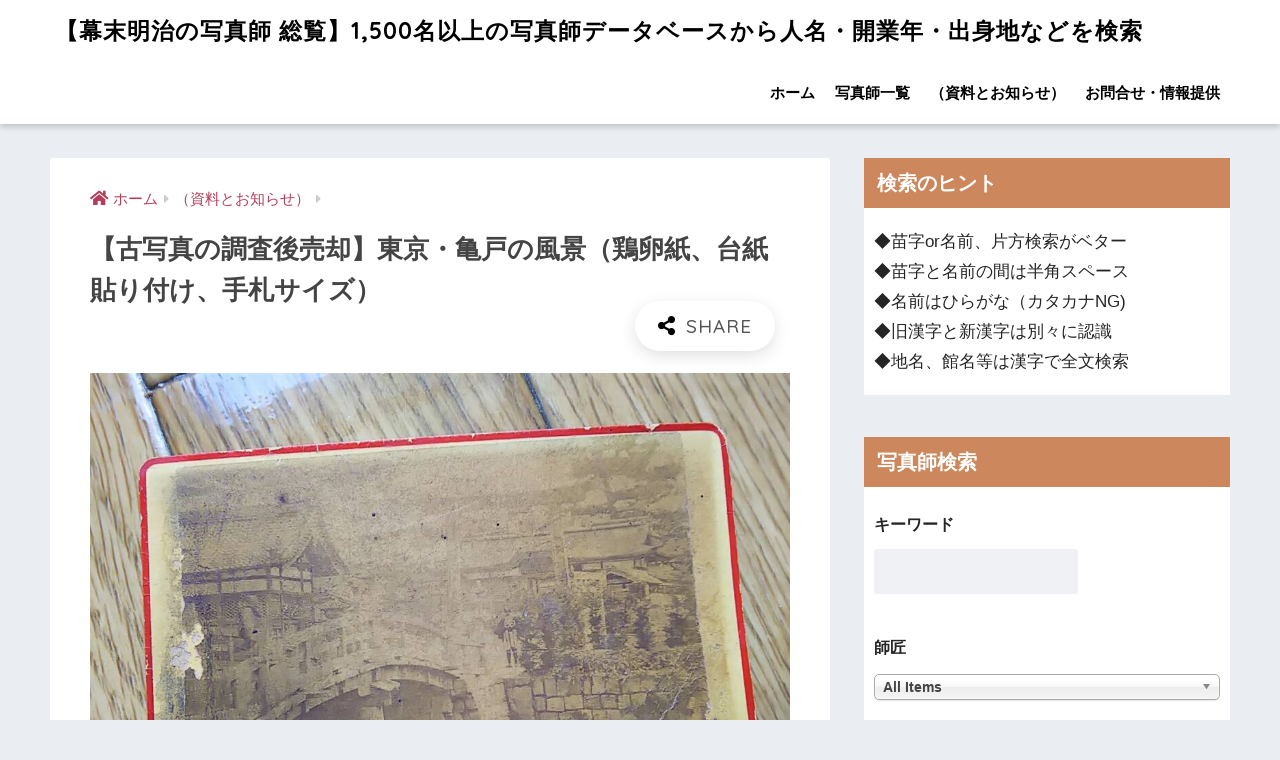

--- FILE ---
content_type: text/html; charset=UTF-8
request_url: https://shashinshi.biz/archives/15930
body_size: 17067
content:
<!doctype html><html lang="ja"><head><meta charset="utf-8"><meta http-equiv="X-UA-Compatible" content="IE=edge"><meta name="HandheldFriendly" content="True"><meta name="MobileOptimized" content="320"><meta name="viewport" content="width=device-width, initial-scale=1, viewport-fit=cover"/><meta name="msapplication-TileColor" content="#000000"><meta name="theme-color" content="#000000"><link rel="pingback" href="https://shashinshi.biz/xmlrpc.php"><link type="text/css" media="all" href="https://shashinshi.biz/wp-content/cache/autoptimize/css/autoptimize_cf59e587d17a066a5ca306eefec7e1c9.css" rel="stylesheet" /><title>【古写真の調査後売却】東京・亀戸の風景（鶏卵紙、台紙貼り付け、手札サイズ） | 【幕末明治の写真師 総覧】1,500名以上の写真師データベースから人名・開業年・出身地などを検索</title><link rel='dns-prefetch' href='//ajax.googleapis.com' /><link rel='dns-prefetch' href='//codoc.jp' /><link rel='dns-prefetch' href='//fonts.googleapis.com' /><link rel='dns-prefetch' href='//use.fontawesome.com' /><link rel='dns-prefetch' href='//s.w.org' /><link rel="alternate" type="application/rss+xml" title="【幕末明治の写真師 総覧】1,500名以上の写真師データベースから人名・開業年・出身地などを検索 &raquo; フィード" href="https://shashinshi.biz/feed" /><link rel="alternate" type="application/rss+xml" title="【幕末明治の写真師 総覧】1,500名以上の写真師データベースから人名・開業年・出身地などを検索 &raquo; コメントフィード" href="https://shashinshi.biz/comments/feed" /> <script type="text/javascript">window._wpemojiSettings = {"baseUrl":"https:\/\/s.w.org\/images\/core\/emoji\/12.0.0-1\/72x72\/","ext":".png","svgUrl":"https:\/\/s.w.org\/images\/core\/emoji\/12.0.0-1\/svg\/","svgExt":".svg","source":{"concatemoji":"https:\/\/shashinshi.biz\/wp-includes\/js\/wp-emoji-release.min.js"}};
			!function(e,a,t){var n,r,o,i=a.createElement("canvas"),p=i.getContext&&i.getContext("2d");function s(e,t){var a=String.fromCharCode;p.clearRect(0,0,i.width,i.height),p.fillText(a.apply(this,e),0,0);e=i.toDataURL();return p.clearRect(0,0,i.width,i.height),p.fillText(a.apply(this,t),0,0),e===i.toDataURL()}function c(e){var t=a.createElement("script");t.src=e,t.defer=t.type="text/javascript",a.getElementsByTagName("head")[0].appendChild(t)}for(o=Array("flag","emoji"),t.supports={everything:!0,everythingExceptFlag:!0},r=0;r<o.length;r++)t.supports[o[r]]=function(e){if(!p||!p.fillText)return!1;switch(p.textBaseline="top",p.font="600 32px Arial",e){case"flag":return s([55356,56826,55356,56819],[55356,56826,8203,55356,56819])?!1:!s([55356,57332,56128,56423,56128,56418,56128,56421,56128,56430,56128,56423,56128,56447],[55356,57332,8203,56128,56423,8203,56128,56418,8203,56128,56421,8203,56128,56430,8203,56128,56423,8203,56128,56447]);case"emoji":return!s([55357,56424,55356,57342,8205,55358,56605,8205,55357,56424,55356,57340],[55357,56424,55356,57342,8203,55358,56605,8203,55357,56424,55356,57340])}return!1}(o[r]),t.supports.everything=t.supports.everything&&t.supports[o[r]],"flag"!==o[r]&&(t.supports.everythingExceptFlag=t.supports.everythingExceptFlag&&t.supports[o[r]]);t.supports.everythingExceptFlag=t.supports.everythingExceptFlag&&!t.supports.flag,t.DOMReady=!1,t.readyCallback=function(){t.DOMReady=!0},t.supports.everything||(n=function(){t.readyCallback()},a.addEventListener?(a.addEventListener("DOMContentLoaded",n,!1),e.addEventListener("load",n,!1)):(e.attachEvent("onload",n),a.attachEvent("onreadystatechange",function(){"complete"===a.readyState&&t.readyCallback()})),(n=t.source||{}).concatemoji?c(n.concatemoji):n.wpemoji&&n.twemoji&&(c(n.twemoji),c(n.wpemoji)))}(window,document,window._wpemojiSettings);</script> <link rel='stylesheet' id='sng-googlefonts-css'  href='//fonts.googleapis.com/css?family=Quicksand%3A500%2C700' type='text/css' media='all' /><link rel='stylesheet' id='sng-fontawesome5-css'  href='https://use.fontawesome.com/releases/v5.7.2/css/all.css' type='text/css' media='all' /> <script type='text/javascript' src='https://ajax.googleapis.com/ajax/libs/jquery/2.2.4/jquery.min.js'></script> <script type='text/javascript'  src='https://codoc.jp/js/cms.js'  data-css="rainbow"  data-usercode="gwF6GNFrMg" defer></script> <link rel='https://api.w.org/' href='https://shashinshi.biz/wp-json/' /><link rel="EditURI" type="application/rsd+xml" title="RSD" href="https://shashinshi.biz/xmlrpc.php?rsd" /><link rel="canonical" href="https://shashinshi.biz/archives/15930" /><link rel='shortlink' href='https://shashinshi.biz/?p=15930' /><link rel="alternate" type="application/json+oembed" href="https://shashinshi.biz/wp-json/oembed/1.0/embed?url=https%3A%2F%2Fshashinshi.biz%2Farchives%2F15930" /><link rel="alternate" type="text/xml+oembed" href="https://shashinshi.biz/wp-json/oembed/1.0/embed?url=https%3A%2F%2Fshashinshi.biz%2Farchives%2F15930&#038;format=xml" /><meta property="og:title" content="【古写真の調査後売却】東京・亀戸の風景（鶏卵紙、台紙貼り付け、手札サイズ）" /><meta property="og:description" content="◆亀戸（かめいど）東京都江東区の地名で、城東地域内である。現行行政地名は亀戸一丁目から亀戸九丁目。概要江東区の ... " /><meta property="og:type" content="article" /><meta property="og:url" content="https://shashinshi.biz/archives/15930" /><meta property="og:image" content="https://shashinshi.biz/wp-content/uploads/2022/12/i-img1200x900-1667571469xwckww168782-1024x768.jpg" /><meta name="thumbnail" content="https://shashinshi.biz/wp-content/uploads/2022/12/i-img1200x900-1667571469xwckww168782-1024x768.jpg" /><meta property="og:site_name" content="【幕末明治の写真師 総覧】1,500名以上の写真師データベースから人名・開業年・出身地などを検索" /><meta name="twitter:card" content="summary_large_image" /> <script data-ad-client="ca-pub-1844066982998481" async src="https://pagead2.googlesyndication.com/pagead/js/adsbygoogle.js"></script> <meta name="google-site-verification" content="wi_43rCEvWr0Kvx3HK2o5uD803YRWP_kTNke0CH3uq4" />  <script async src="https://www.googletagmanager.com/gtag/js?id=UA-158856679-1"></script> <script>window.dataLayer = window.dataLayer || [];
  function gtag(){dataLayer.push(arguments);}
  gtag('js', new Date());

  gtag('config', 'UA-158856679-1');</script> <link rel="icon" href="https://shashinshi.biz/wp-content/uploads/2019/11/cropped-721f910ce6b435eea21d9aac824a4a97-32x32.jpg" sizes="32x32" /><link rel="icon" href="https://shashinshi.biz/wp-content/uploads/2019/11/cropped-721f910ce6b435eea21d9aac824a4a97-192x192.jpg" sizes="192x192" /><link rel="apple-touch-icon-precomposed" href="https://shashinshi.biz/wp-content/uploads/2019/11/cropped-721f910ce6b435eea21d9aac824a4a97-180x180.jpg" /><meta name="msapplication-TileImage" content="https://shashinshi.biz/wp-content/uploads/2019/11/cropped-721f910ce6b435eea21d9aac824a4a97-270x270.jpg" /></head><body class="post-template-default single single-post postid-15930 single-format-standard codoc-theme-rainbow fa5"><div id="container"><header class="header"><div id="inner-header" class="wrap cf"><div id="logo" class="h1 dfont"> <a href="https://shashinshi.biz"> 【幕末明治の写真師 総覧】1,500名以上の写真師データベースから人名・開業年・出身地などを検索 </a></div><div class="header-search"> <label class="header-search__open" for="header-search-input"><i class="fas fa-search"></i></label> <input type="checkbox" class="header-search__input" id="header-search-input" onclick="document.querySelector('.header-search__modal .searchform__input').focus()"> <label class="header-search__close" for="header-search-input"></label><div class="header-search__modal"><form role="search" method="get" id="searchform" class="searchform" action="https://shashinshi.biz/"><div> <input type="search" id="s" class="searchform__input" name="s" value="" placeholder="検索" /> <button type="submit" id="searchsubmit" class="searchform__submit"><i class="fas fa-search"></i></button></div></form></div></div><nav class="desktop-nav clearfix"><ul id="menu-%e3%82%b0%e3%83%ad%e3%83%bc%e3%83%90%e3%83%ab%e3%83%a1%e3%83%8b%e3%83%a5%e3%83%bc" class="menu"><li id="menu-item-83" class="menu-item menu-item-type-custom menu-item-object-custom menu-item-home menu-item-83"><a href="http://shashinshi.biz/">ホーム</a></li><li id="menu-item-86" class="menu-item menu-item-type-taxonomy menu-item-object-category menu-item-86"><a href="https://shashinshi.biz/category/cameraman">写真師一覧</a></li><li id="menu-item-85" class="menu-item menu-item-type-taxonomy menu-item-object-category current-post-ancestor current-menu-parent current-post-parent menu-item-85"><a href="https://shashinshi.biz/category/news">（資料とお知らせ）</a></li><li id="menu-item-84" class="menu-item menu-item-type-post_type menu-item-object-page menu-item-84"><a href="https://shashinshi.biz/contact">お問合せ・情報提供</a></li></ul></nav></div></header><div id="content"><div id="inner-content" class="wrap cf"><main id="main" class="m-all t-2of3 d-5of7 cf"><article id="entry" class="cf post-15930 post type-post status-publish format-standard has-post-thumbnail category-news"><header class="article-header entry-header"><nav id="breadcrumb" class="breadcrumb"><ul itemscope itemtype="http://schema.org/BreadcrumbList"><li itemprop="itemListElement" itemscope itemtype="http://schema.org/ListItem"><a href="https://shashinshi.biz" itemprop="item"><span itemprop="name">ホーム</span></a><meta itemprop="position" content="1" /></li><li itemprop="itemListElement" itemscope itemtype="http://schema.org/ListItem"><a href="https://shashinshi.biz/category/news" itemprop="item"><span itemprop="name">（資料とお知らせ）</span></a><meta itemprop="position" content="2" /></li></ul></nav><h1 class="entry-title single-title">【古写真の調査後売却】東京・亀戸の風景（鶏卵紙、台紙貼り付け、手札サイズ）</h1><div class="entry-meta vcard"></div> <input type="checkbox" id="fab"> <label class="fab-btn extended-fab main-c" for="fab"><i class="fas fa-share-alt"></i></label> <label class="fab__close-cover" for="fab"></label><div id="fab__contents"><div class="fab__contents-main dfont"> <label class="close" for="fab"><span></span></label><p class="fab__contents_title">SHARE</p><div class="fab__contents_img" style="background-image: url(https://shashinshi.biz/wp-content/uploads/2022/12/i-img1200x900-1667571469xwckww168782-520x300.jpg);"></div><div class="sns-btn sns-dif"><ul><li class="tw sns-btn__item"> <a href="http://twitter.com/share?url=https%3A%2F%2Fshashinshi.biz%2Farchives%2F15930&text=%E3%80%90%E5%8F%A4%E5%86%99%E7%9C%9F%E3%81%AE%E8%AA%BF%E6%9F%BB%E5%BE%8C%E5%A3%B2%E5%8D%B4%E3%80%91%E6%9D%B1%E4%BA%AC%E3%83%BB%E4%BA%80%E6%88%B8%E3%81%AE%E9%A2%A8%E6%99%AF%EF%BC%88%E9%B6%8F%E5%8D%B5%E7%B4%99%E3%80%81%E5%8F%B0%E7%B4%99%E8%B2%BC%E3%82%8A%E4%BB%98%E3%81%91%E3%80%81%E6%89%8B%E6%9C%AD%E3%82%B5%E3%82%A4%E3%82%BA%EF%BC%89%EF%BD%9C%E3%80%90%E5%B9%95%E6%9C%AB%E6%98%8E%E6%B2%BB%E3%81%AE%E5%86%99%E7%9C%9F%E5%B8%AB+%E7%B7%8F%E8%A6%A7%E3%80%911%2C500%E5%90%8D%E4%BB%A5%E4%B8%8A%E3%81%AE%E5%86%99%E7%9C%9F%E5%B8%AB%E3%83%87%E3%83%BC%E3%82%BF%E3%83%99%E3%83%BC%E3%82%B9%E3%81%8B%E3%82%89%E4%BA%BA%E5%90%8D%E3%83%BB%E9%96%8B%E6%A5%AD%E5%B9%B4%E3%83%BB%E5%87%BA%E8%BA%AB%E5%9C%B0%E3%81%AA%E3%81%A9%E3%82%92%E6%A4%9C%E7%B4%A2" target="_blank" rel="nofollow noopener noreferrer"> <i class="fab fa-twitter"></i> <span class="share_txt">ツイート</span> </a></li><li class="fb sns-btn__item"> <a href="http://www.facebook.com/share.php?u=https%3A%2F%2Fshashinshi.biz%2Farchives%2F15930&t=%E3%80%90%E5%8F%A4%E5%86%99%E7%9C%9F%E3%81%AE%E8%AA%BF%E6%9F%BB%E5%BE%8C%E5%A3%B2%E5%8D%B4%E3%80%91%E6%9D%B1%E4%BA%AC%E3%83%BB%E4%BA%80%E6%88%B8%E3%81%AE%E9%A2%A8%E6%99%AF%EF%BC%88%E9%B6%8F%E5%8D%B5%E7%B4%99%E3%80%81%E5%8F%B0%E7%B4%99%E8%B2%BC%E3%82%8A%E4%BB%98%E3%81%91%E3%80%81%E6%89%8B%E6%9C%AD%E3%82%B5%E3%82%A4%E3%82%BA%EF%BC%89%EF%BD%9C%E3%80%90%E5%B9%95%E6%9C%AB%E6%98%8E%E6%B2%BB%E3%81%AE%E5%86%99%E7%9C%9F%E5%B8%AB+%E7%B7%8F%E8%A6%A7%E3%80%911%2C500%E5%90%8D%E4%BB%A5%E4%B8%8A%E3%81%AE%E5%86%99%E7%9C%9F%E5%B8%AB%E3%83%87%E3%83%BC%E3%82%BF%E3%83%99%E3%83%BC%E3%82%B9%E3%81%8B%E3%82%89%E4%BA%BA%E5%90%8D%E3%83%BB%E9%96%8B%E6%A5%AD%E5%B9%B4%E3%83%BB%E5%87%BA%E8%BA%AB%E5%9C%B0%E3%81%AA%E3%81%A9%E3%82%92%E6%A4%9C%E7%B4%A2" target="_blank" rel="nofollow noopener noreferrer"> <i class="fab fa-facebook"></i> <span class="share_txt">シェア</span> </a></li><li class="hatebu sns-btn__item"> <a href="http://b.hatena.ne.jp/add?mode=confirm&url=https%3A%2F%2Fshashinshi.biz%2Farchives%2F15930"  onclick="javascript:window.open(this.href, '', 'menubar=no,toolbar=no,resizable=yes,scrollbars=yes,height=400,width=510');return false;" target="_blank" rel="nofollow noopener noreferrer"> <i class="fa fa-hatebu"></i> <span class="share_txt">はてブ</span> </a></li><li class="line sns-btn__item"> <a href="http://line.me/R/msg/text/?https%3A%2F%2Fshashinshi.biz%2Farchives%2F15930%0D%0A%E3%80%90%E5%8F%A4%E5%86%99%E7%9C%9F%E3%81%AE%E8%AA%BF%E6%9F%BB%E5%BE%8C%E5%A3%B2%E5%8D%B4%E3%80%91%E6%9D%B1%E4%BA%AC%E3%83%BB%E4%BA%80%E6%88%B8%E3%81%AE%E9%A2%A8%E6%99%AF%EF%BC%88%E9%B6%8F%E5%8D%B5%E7%B4%99%E3%80%81%E5%8F%B0%E7%B4%99%E8%B2%BC%E3%82%8A%E4%BB%98%E3%81%91%E3%80%81%E6%89%8B%E6%9C%AD%E3%82%B5%E3%82%A4%E3%82%BA%EF%BC%89%EF%BD%9C%E3%80%90%E5%B9%95%E6%9C%AB%E6%98%8E%E6%B2%BB%E3%81%AE%E5%86%99%E7%9C%9F%E5%B8%AB+%E7%B7%8F%E8%A6%A7%E3%80%911%2C500%E5%90%8D%E4%BB%A5%E4%B8%8A%E3%81%AE%E5%86%99%E7%9C%9F%E5%B8%AB%E3%83%87%E3%83%BC%E3%82%BF%E3%83%99%E3%83%BC%E3%82%B9%E3%81%8B%E3%82%89%E4%BA%BA%E5%90%8D%E3%83%BB%E9%96%8B%E6%A5%AD%E5%B9%B4%E3%83%BB%E5%87%BA%E8%BA%AB%E5%9C%B0%E3%81%AA%E3%81%A9%E3%82%92%E6%A4%9C%E7%B4%A2" target="_blank" rel="nofollow noopener noreferrer"> <i class="fab fa-line"></i> <span class="share_txt share_txt_line dfont">LINE</span> </a></li><li class="pkt sns-btn__item"> <a href="http://getpocket.com/edit?url=https%3A%2F%2Fshashinshi.biz%2Farchives%2F15930&title=%E3%80%90%E5%8F%A4%E5%86%99%E7%9C%9F%E3%81%AE%E8%AA%BF%E6%9F%BB%E5%BE%8C%E5%A3%B2%E5%8D%B4%E3%80%91%E6%9D%B1%E4%BA%AC%E3%83%BB%E4%BA%80%E6%88%B8%E3%81%AE%E9%A2%A8%E6%99%AF%EF%BC%88%E9%B6%8F%E5%8D%B5%E7%B4%99%E3%80%81%E5%8F%B0%E7%B4%99%E8%B2%BC%E3%82%8A%E4%BB%98%E3%81%91%E3%80%81%E6%89%8B%E6%9C%AD%E3%82%B5%E3%82%A4%E3%82%BA%EF%BC%89%EF%BD%9C%E3%80%90%E5%B9%95%E6%9C%AB%E6%98%8E%E6%B2%BB%E3%81%AE%E5%86%99%E7%9C%9F%E5%B8%AB+%E7%B7%8F%E8%A6%A7%E3%80%911%2C500%E5%90%8D%E4%BB%A5%E4%B8%8A%E3%81%AE%E5%86%99%E7%9C%9F%E5%B8%AB%E3%83%87%E3%83%BC%E3%82%BF%E3%83%99%E3%83%BC%E3%82%B9%E3%81%8B%E3%82%89%E4%BA%BA%E5%90%8D%E3%83%BB%E9%96%8B%E6%A5%AD%E5%B9%B4%E3%83%BB%E5%87%BA%E8%BA%AB%E5%9C%B0%E3%81%AA%E3%81%A9%E3%82%92%E6%A4%9C%E7%B4%A2" target="_blank" rel="nofollow noopener noreferrer"> <i class="fab fa-get-pocket"></i> <span class="share_txt">Pocket</span> </a></li></ul></div></div></div></header><section class="entry-content cf"><figure class="wp-block-image"><noscript><img src="https://shashinshi.biz/wp-content/uploads/2022/12/i-img1200x900-1667571469xwckww168782-1024x768.jpg" alt="【古写真の調査後売却】東京・亀戸（鶏卵紙）写真師台紙鶏卵紙" class="wp-image-15931" srcset="https://shashinshi.biz/wp-content/uploads/2022/12/i-img1200x900-1667571469xwckww168782.jpg 1024w, https://shashinshi.biz/wp-content/uploads/2022/12/i-img1200x900-1667571469xwckww168782-300x225.jpg 300w, https://shashinshi.biz/wp-content/uploads/2022/12/i-img1200x900-1667571469xwckww168782-768x576.jpg 768w, https://shashinshi.biz/wp-content/uploads/2022/12/i-img1200x900-1667571469xwckww168782-940x705.jpg 940w" sizes="(max-width: 1024px) 100vw, 1024px" /></noscript><img src='data:image/svg+xml,%3Csvg%20xmlns=%22http://www.w3.org/2000/svg%22%20viewBox=%220%200%20%20%22%3E%3C/svg%3E' data-src="https://shashinshi.biz/wp-content/uploads/2022/12/i-img1200x900-1667571469xwckww168782-1024x768.jpg" alt="【古写真の調査後売却】東京・亀戸（鶏卵紙）写真師台紙鶏卵紙" class="lazyload wp-image-15931" data-srcset="https://shashinshi.biz/wp-content/uploads/2022/12/i-img1200x900-1667571469xwckww168782.jpg 1024w, https://shashinshi.biz/wp-content/uploads/2022/12/i-img1200x900-1667571469xwckww168782-300x225.jpg 300w, https://shashinshi.biz/wp-content/uploads/2022/12/i-img1200x900-1667571469xwckww168782-768x576.jpg 768w, https://shashinshi.biz/wp-content/uploads/2022/12/i-img1200x900-1667571469xwckww168782-940x705.jpg 940w" data-sizes="(max-width: 1024px) 100vw, 1024px" /></figure><p>◆亀戸（かめいど）<br>東京都江東区の地名で、城東地域内である。現行行政地名は亀戸一丁目から亀戸九丁目。概要江東区の北部エリアにあり、亀戸駅の北に、蔵前橋通り、南に、国</p><div class="wp-block-codoc-codoc-block"><div class="codoc-entries" data-without-body="1" id="codoc-entry-Oj0vfsBAxA"  data-show-like="0"></div></div></section><div id="entry-footer-wrapper"></div> <script type="application/ld+json">{
      "@context": "http://schema.org",
      "@type": "Article",
      "mainEntityOfPage":"https://shashinshi.biz/archives/15930",
      "headline": "【古写真の調査後売却】東京・亀戸の風景（鶏卵紙、台紙貼り付け、手札サイズ）",

      "image": {
      "@type": "ImageObject",
      "url": "https://shashinshi.biz/wp-content/uploads/2022/12/i-img1200x900-1667571469xwckww168782.jpg",
      "width":1024,
      "height":768      },

      "datePublished": "2022-12-14T09:27:49+0900",
      "dateModified": "2024-01-14T17:26:45+0900",
      "author": {
      "@type": "Person",
      "name": "j100admin"
      },
      "publisher": {
      "@type": "Organization",
      "name": "",
      "logo": {
      "@type": "ImageObject",
      "url": ""
      }
      },
      "description": "◆亀戸（かめいど）東京都江東区の地名で、城東地域内である。現行行政地名は亀戸一丁目から亀戸九丁目。概要江東区の ... "
      }</script> </article><div class="prnx_box cf"> <a href="https://shashinshi.biz/archives/20501" class="prnx pr"><p><i class="fas fa-angle-left"></i> 前の記事</p><div class="prnx_tb"><figure><noscript><img width="160" height="106" src="https://shashinshi.biz/wp-content/uploads/2024/12/山本鏡やまもときょう光道館大阪-160x106.jpg" class="attachment-thumb-160 size-thumb-160 wp-post-image" alt="山本鏡写真師台紙鶏卵紙光道館大阪" /></noscript><img width="160" height="106" src='data:image/svg+xml,%3Csvg%20xmlns=%22http://www.w3.org/2000/svg%22%20viewBox=%220%200%20160%20106%22%3E%3C/svg%3E' data-src="https://shashinshi.biz/wp-content/uploads/2024/12/山本鏡やまもときょう光道館大阪-160x106.jpg" class="lazyload attachment-thumb-160 size-thumb-160 wp-post-image" alt="山本鏡写真師台紙鶏卵紙光道館大阪" /></figure> <span class="prev-next__text">山本 鏡水</span></div> </a> <a href="https://shashinshi.biz/archives/15933" class="prnx nx"><p>次の記事 <i class="fas fa-angle-right"></i></p><div class="prnx_tb"> <span class="prev-next__text">【古写真の調査後売却】東京・東京・警視庁の風景（鶏卵紙、台紙貼…</span><figure><noscript><img width="160" height="160" src="https://shashinshi.biz/wp-content/uploads/2022/12/i-img1200x900-1667571928nagi8n159180-160x160.jpg" class="attachment-thumb-160 size-thumb-160 wp-post-image" alt="【古写真の調査後売却】東京・東京・警視庁の風景（鶏卵紙、台紙貼り付け、手札サイズ）" srcset="https://shashinshi.biz/wp-content/uploads/2022/12/i-img1200x900-1667571928nagi8n159180-160x160.jpg 160w, https://shashinshi.biz/wp-content/uploads/2022/12/i-img1200x900-1667571928nagi8n159180-150x150.jpg 150w, https://shashinshi.biz/wp-content/uploads/2022/12/i-img1200x900-1667571928nagi8n159180-125x125.jpg 125w" sizes="(max-width: 160px) 100vw, 160px" /></noscript><img width="160" height="160" src='data:image/svg+xml,%3Csvg%20xmlns=%22http://www.w3.org/2000/svg%22%20viewBox=%220%200%20160%20160%22%3E%3C/svg%3E' data-src="https://shashinshi.biz/wp-content/uploads/2022/12/i-img1200x900-1667571928nagi8n159180-160x160.jpg" class="lazyload attachment-thumb-160 size-thumb-160 wp-post-image" alt="【古写真の調査後売却】東京・東京・警視庁の風景（鶏卵紙、台紙貼り付け、手札サイズ）" data-srcset="https://shashinshi.biz/wp-content/uploads/2022/12/i-img1200x900-1667571928nagi8n159180-160x160.jpg 160w, https://shashinshi.biz/wp-content/uploads/2022/12/i-img1200x900-1667571928nagi8n159180-150x150.jpg 150w, https://shashinshi.biz/wp-content/uploads/2022/12/i-img1200x900-1667571928nagi8n159180-125x125.jpg 125w" data-sizes="(max-width: 160px) 100vw, 160px" /></figure></div> </a></div></main><div id="sidebar1" class="sidebar m-all t-1of3 d-2of7 last-col cf" role="complementary"><aside><div class="insidesp"><div id="notfix"><div id="text-9" class="widget widget_text"><h4 class="widgettitle dfont has-fa-before">検索のヒント</h4><div class="textwidget"><p>◆苗字or名前、片方検索がベター<br /> ◆苗字と名前の間は半角スペース<br /> ◆名前はひらがな（カタカナNG)<br /> ◆旧漢字と新漢字は別々に認識<br /> ◆地名、館名等は漢字で全文検索</p></div></div><div id="search_filter_register_widget-2" class="widget widget_search_filter_register_widget"><h4 class="widgettitle dfont has-fa-before">写真師検索</h4><form data-sf-form-id='128' data-is-rtl='0' data-maintain-state='' data-results-url='https://shashinshi.biz/?sfid=128' data-ajax-url='https://shashinshi.biz/?sfid=128&amp;sf_data=results' data-ajax-form-url='https://shashinshi.biz/?sfid=128&amp;sf_action=get_data&amp;sf_data=form' data-display-result-method='archive' data-use-history-api='1' data-template-loaded='0' data-lang-code='' data-ajax='1' data-ajax-data-type='html' data-ajax-target='#main' data-ajax-pagination-type='normal' data-ajax-links-selector='.pagination a' data-update-ajax-url='1' data-only-results-ajax='1' data-scroll-to-pos='0' data-init-paged='1' data-auto-update='' action='https://shashinshi.biz/?sfid=128' method='post' class='searchandfilter' id='search-filter-form-128' autocomplete='off' data-instance-count='1'><ul><li class="sf-field-search" data-sf-field-name="search" data-sf-field-type="search" data-sf-field-input-type=""><h4>キーワード</h4> <label><input placeholder="" name="_sf_search[]" class="sf-input-text" type="text" value="" title=""></label></li><li class="sf-field-post-meta-teachers" data-sf-field-name="_sfm_teachers" data-sf-field-type="post_meta" data-sf-field-input-type="select" data-sf-meta-type="choice" data-sf-combobox="1"><h4>師匠</h4> <label> <select data-combobox="1" name="_sfm_teachers[]" class="sf-input-select" title=""><option class="sf-level-0 sf-item-0 sf-option-active" selected="selected" data-sf-depth="0" value="">All Items</option><option class="sf-level-0 " data-sf-count="-1" data-sf-depth="0" value="1001">金丸 源三</option><option class="sf-level-0 " data-sf-count="-1" data-sf-depth="0" value="1004">金丸 せ以</option><option class="sf-level-0 " data-sf-count="-1" data-sf-depth="0" value="1016">鹿野 浪衛</option><option class="sf-level-0 " data-sf-count="-1" data-sf-depth="0" value="1022">鎌田 永弼</option><option class="sf-level-0 " data-sf-count="-1" data-sf-depth="0" value="1031">亀井 茲明</option><option class="sf-level-0 " data-sf-count="-1" data-sf-depth="0" value="1034">亀谷 徳次郎</option><option class="sf-level-0 " data-sf-count="-1" data-sf-depth="0" value="1039">亀谷 とよ</option><option class="sf-level-0 " data-sf-count="-1" data-sf-depth="0" value="1073">気賀 秋畝</option><option class="sf-level-0 " data-sf-count="-1" data-sf-depth="0" value="1084">菊池 新学</option><option class="sf-level-0 " data-sf-count="-1" data-sf-depth="0" value="1093">菊池 常右衛門</option><option class="sf-level-0 " data-sf-count="-1" data-sf-depth="0" value="1096">菊池 東陽</option><option class="sf-level-0 " data-sf-count="-1" data-sf-depth="0" value="1103">菊池 宥清</option><option class="sf-level-0 " data-sf-count="-1" data-sf-depth="0" value="1112">北庭 筑波</option><option class="sf-level-0 " data-sf-count="-1" data-sf-depth="0" value="11127">吉田 孝造</option><option class="sf-level-0 " data-sf-count="-1" data-sf-depth="0" value="1115">北村 太一</option><option class="sf-level-0 " data-sf-count="-1" data-sf-depth="0" value="1118">北村 武</option><option class="sf-level-0 " data-sf-count="-1" data-sf-depth="0" value="1124">木津 幸吉</option><option class="sf-level-0 " data-sf-count="-1" data-sf-depth="0" value="11386">村田 青雲</option><option class="sf-level-0 " data-sf-count="-1" data-sf-depth="0" value="1148">木村 桝太郎</option><option class="sf-level-0 " data-sf-count="-1" data-sf-depth="0" value="1157">清河 武安（初代）</option><option class="sf-level-0 " data-sf-count="-1" data-sf-depth="0" value="1163">日下部 金兵衛</option><option class="sf-level-0 " data-sf-count="-1" data-sf-depth="0" value="1166">久世 治作</option><option class="sf-level-0 " data-sf-count="-1" data-sf-depth="0" value="11691">満井 善吉</option><option class="sf-level-0 " data-sf-count="-1" data-sf-depth="0" value="1178">工藤 孝</option><option class="sf-level-0 " data-sf-count="-1" data-sf-depth="0" value="11793">窪添 晴吉</option><option class="sf-level-0 " data-sf-count="-1" data-sf-depth="0" value="1205">栗田 寿吉</option><option class="sf-level-0 " data-sf-count="-1" data-sf-depth="0" value="1226">桑田 正三郎</option><option class="sf-level-0 " data-sf-count="-1" data-sf-depth="0" value="12352">戸田 三弥</option><option class="sf-level-0 " data-sf-count="-1" data-sf-depth="0" value="1238">小池 兵治</option><option class="sf-level-0 " data-sf-count="-1" data-sf-depth="0" value="1247">鴻野 多平</option><option class="sf-level-0 " data-sf-count="-1" data-sf-depth="0" value="12501">喜多村 勘四郎</option><option class="sf-level-0 " data-sf-count="-1" data-sf-depth="0" value="1259">古賀 暁</option><option class="sf-level-0 " data-sf-count="-1" data-sf-depth="0" value="1262">古賀 瑳六</option><option class="sf-level-0 " data-sf-count="-1" data-sf-depth="0" value="1280">小島 新蔵</option><option class="sf-level-0 " data-sf-count="-1" data-sf-depth="0" value="1286">小島 柳蛙</option><option class="sf-level-0 " data-sf-count="-1" data-sf-depth="0" value="1295">小助川 直記</option><option class="sf-level-0 " data-sf-count="-1" data-sf-depth="0" value="1301">小曽根 正雄</option><option class="sf-level-0 " data-sf-count="-1" data-sf-depth="0" value="1313">小寺 準之助</option><option class="sf-level-0 " data-sf-count="-1" data-sf-depth="0" value="1328">後藤 千代次</option><option class="sf-level-0 " data-sf-count="-1" data-sf-depth="0" value="1343">小林 粂七</option><option class="sf-level-0 " data-sf-count="-1" data-sf-depth="0" value="1352">小林 定介</option><option class="sf-level-0 " data-sf-count="-1" data-sf-depth="0" value="1383">紺野 治重</option><option class="sf-level-0 " data-sf-count="-1" data-sf-depth="0" value="1386">紺野 松次郎</option><option class="sf-level-0 " data-sf-count="-1" data-sf-depth="0" value="13941">森山 國蔵</option><option class="sf-level-0 " data-sf-count="-1" data-sf-depth="0" value="13953">森山 菊太郎</option><option class="sf-level-0 " data-sf-count="-1" data-sf-depth="0" value="14171">山本 夘之助</option><option class="sf-level-0 " data-sf-count="-1" data-sf-depth="0" value="1455">中島 待乳</option><option class="sf-level-0 " data-sf-count="-1" data-sf-depth="0" value="1470">佐貫 徳兵衛</option><option class="sf-level-0 " data-sf-count="-1" data-sf-depth="0" value="1489">信伊奈 亮正</option><option class="sf-level-0 " data-sf-count="-1" data-sf-depth="0" value="14918">坂根 儀一郎</option><option class="sf-level-0 " data-sf-count="-1" data-sf-depth="0" value="15013">和田 奈良松</option><option class="sf-level-0 " data-sf-count="-1" data-sf-depth="0" value="1504">柴田 杏堂</option><option class="sf-level-0 " data-sf-count="-1" data-sf-depth="0" value="1510">柴田 常吉</option><option class="sf-level-0 " data-sf-count="-1" data-sf-depth="0" value="1513">島 霞谷</option><option class="sf-level-0 " data-sf-count="-1" data-sf-depth="0" value="1516">島 隆</option><option class="sf-level-0 " data-sf-count="-1" data-sf-depth="0" value="15213">田井 隼人</option><option class="sf-level-0 " data-sf-count="-1" data-sf-depth="0" value="15216">小林 友八</option><option class="sf-level-0 " data-sf-count="-1" data-sf-depth="0" value="1533">清水 東谷</option><option class="sf-level-0 " data-sf-count="-1" data-sf-depth="0" value="1542">下岡 太郎次郎</option><option class="sf-level-0 " data-sf-count="-1" data-sf-depth="0" value="1545">下岡 蓮杖</option><option class="sf-level-0 " data-sf-count="-1" data-sf-depth="0" value="15496">三春 忠次郎</option><option class="sf-level-0 " data-sf-count="-1" data-sf-depth="0" value="1557">白崎 民治</option><option class="sf-level-0 " data-sf-count="-1" data-sf-depth="0" value="1560">白崎 民助</option><option class="sf-level-0 " data-sf-count="-1" data-sf-depth="0" value="1577">杉浦 六三郎</option><option class="sf-level-0 " data-sf-count="-1" data-sf-depth="0" value="1601">鈴木 攓雲</option><option class="sf-level-0 " data-sf-count="-1" data-sf-depth="0" value="16025">広川 晴軒</option><option class="sf-level-0 " data-sf-count="-1" data-sf-depth="0" value="1613">鈴木 忠視</option><option class="sf-level-0 " data-sf-count="-1" data-sf-depth="0" value="1619">鈴木 真一（初代）</option><option class="sf-level-0 " data-sf-count="-1" data-sf-depth="0" value="1622">岡本 圭三</option><option class="sf-level-0 " data-sf-count="-1" data-sf-depth="0" value="165">赤尾 清長</option><option class="sf-level-0 " data-sf-count="-1" data-sf-depth="0" value="1655">薛 信二郎</option><option class="sf-level-0 " data-sf-count="-1" data-sf-depth="0" value="1670">田井 晨善</option><option class="sf-level-0 " data-sf-count="-1" data-sf-depth="0" value="1676">高木 吉兵衛</option><option class="sf-level-0 " data-sf-count="-1" data-sf-depth="0" value="169">明石 博高</option><option class="sf-level-0 " data-sf-count="-1" data-sf-depth="0" value="1691">高田 喜代吉（初代）</option><option class="sf-level-0 " data-sf-count="-1" data-sf-depth="0" value="1694">高谷 克三郎</option><option class="sf-level-0 " data-sf-count="-1" data-sf-depth="0" value="17010">井野 ＊＊</option><option class="sf-level-0 " data-sf-count="-1" data-sf-depth="0" value="17083">菊池 嘉右衛門</option><option class="sf-level-0 " data-sf-count="-1" data-sf-depth="0" value="17314">北尾 徳庵</option><option class="sf-level-0 " data-sf-count="-1" data-sf-depth="0" value="1733">高峰 精一</option><option class="sf-level-0 " data-sf-count="-1" data-sf-depth="0" value="17370">広瀬 和左衛門</option><option class="sf-level-0 " data-sf-count="-1" data-sf-depth="0" value="1750">滝本 平三郎</option><option class="sf-level-0 " data-sf-count="-1" data-sf-depth="0" value="176">赤松 重老</option><option class="sf-level-0 " data-sf-count="-1" data-sf-depth="0" value="1765">竹下 佳治</option><option class="sf-level-0 " data-sf-count="-1" data-sf-depth="0" value="1777">武林 盛一</option><option class="sf-level-0 " data-sf-count="-1" data-sf-depth="0" value="1807">立木 信造</option><option class="sf-level-0 " data-sf-count="-1" data-sf-depth="0" value="1817">田中 猪太郎</option><option class="sf-level-0 " data-sf-count="-1" data-sf-depth="0" value="1832">田中 武</option><option class="sf-level-0 " data-sf-count="-1" data-sf-depth="0" value="1841">田中 美代治</option><option class="sf-level-0 " data-sf-count="-1" data-sf-depth="0" value="1844">田中 盛之助</option><option class="sf-level-0 " data-sf-count="-1" data-sf-depth="0" value="185">秋尾 新六</option><option class="sf-level-0 " data-sf-count="-1" data-sf-depth="0" value="1856">玉村 康三郎</option><option class="sf-level-0 " data-sf-count="-1" data-sf-depth="0" value="1868">田村 景美</option><option class="sf-level-0 " data-sf-count="-1" data-sf-depth="0" value="1880">為政 虎三</option><option class="sf-level-0 " data-sf-count="-1" data-sf-depth="0" value="1887">田本 研造</option><option class="sf-level-0 " data-sf-count="-1" data-sf-depth="0" value="19143">杉田 玄端</option><option class="sf-level-0 " data-sf-count="-1" data-sf-depth="0" value="1920">辻 礼輔</option><option class="sf-level-0 " data-sf-count="-1" data-sf-depth="0" value="19311">山本 忠橘</option><option class="sf-level-0 " data-sf-count="-1" data-sf-depth="0" value="1932">筒井 仙幽</option><option class="sf-level-0 " data-sf-count="-1" data-sf-depth="0" value="1950">鶴淵 初蔵</option><option class="sf-level-0 " data-sf-count="-1" data-sf-depth="0" value="1957">照井 泰四郎</option><option class="sf-level-0 " data-sf-count="-1" data-sf-depth="0" value="19580">佐藤 ＊＊</option><option class="sf-level-0 " data-sf-count="-1" data-sf-depth="0" value="1966">徳田 孝吉</option><option class="sf-level-0 " data-sf-count="-1" data-sf-depth="0" value="19764">和田 慎吾</option><option class="sf-level-0 " data-sf-count="-1" data-sf-depth="0" value="1993">富重 利平</option><option class="sf-level-0 " data-sf-count="-1" data-sf-depth="0" value="2011">豊田 尚一</option><option class="sf-level-0 " data-sf-count="-1" data-sf-depth="0" value="2023">長井 輝正（初代）</option><option class="sf-level-0 " data-sf-count="-1" data-sf-depth="0" value="2026">長井 輝正（二代）</option><option class="sf-level-0 " data-sf-count="-1" data-sf-depth="0" value="2038">中川 理利</option><option class="sf-level-0 " data-sf-count="-1" data-sf-depth="0" value="2047">中澤 一策</option><option class="sf-level-0 " data-sf-count="-1" data-sf-depth="0" value="20514">祇山 重喜</option><option class="sf-level-0 " data-sf-count="-1" data-sf-depth="0" value="2062">中島 治平</option><option class="sf-level-0 " data-sf-count="-1" data-sf-depth="0" value="2068">中島 寛道</option><option class="sf-level-0 " data-sf-count="-1" data-sf-depth="0" value="207">朝倉 金作</option><option class="sf-level-0 " data-sf-count="-1" data-sf-depth="0" value="2096">中西 應策</option><option class="sf-level-0 " data-sf-count="-1" data-sf-depth="0" value="2105">中西 美暢</option><option class="sf-level-0 " data-sf-count="-1" data-sf-depth="0" value="211">浅沼 藤吉</option><option class="sf-level-0 " data-sf-count="-1" data-sf-depth="0" value="2127">中村 喜次郎</option><option class="sf-level-0 " data-sf-count="-1" data-sf-depth="0" value="2140">中村 甚之助</option><option class="sf-level-0 " data-sf-count="-1" data-sf-depth="0" value="2149">中村 董</option><option class="sf-level-0 " data-sf-count="-1" data-sf-depth="0" value="2152">中村 基次</option><option class="sf-level-0 " data-sf-count="-1" data-sf-depth="0" value="2158">中村 牧陽</option><option class="sf-level-0 " data-sf-count="-1" data-sf-depth="0" value="2173">名越 源太郎</option><option class="sf-level-0 " data-sf-count="-1" data-sf-depth="0" value="218">味田 孫兵衛</option><option class="sf-level-0 " data-sf-count="-1" data-sf-depth="0" value="2182">行方 敬篤</option><option class="sf-level-0 " data-sf-count="-1" data-sf-depth="0" value="2191">成田 常吉</option><option class="sf-level-0 " data-sf-count="-1" data-sf-depth="0" value="2195">成井 秀廿</option><option class="sf-level-0 " data-sf-count="-1" data-sf-depth="0" value="2198">成井 頼佐</option><option class="sf-level-0 " data-sf-count="-1" data-sf-depth="0" value="2240">根岸 信五郎</option><option class="sf-level-0 " data-sf-count="-1" data-sf-depth="0" value="2243">根岸 常義</option><option class="sf-level-0 " data-sf-count="-1" data-sf-depth="0" value="2255">野々垣 鹿太郎</option><option class="sf-level-0 " data-sf-count="-1" data-sf-depth="0" value="2300">波多野 章三</option><option class="sf-level-0 " data-sf-count="-1" data-sf-depth="0" value="2312">花淵 為介</option><option class="sf-level-0 " data-sf-count="-1" data-sf-depth="0" value="2321">塙 芳埜</option><option class="sf-level-0 " data-sf-count="-1" data-sf-depth="0" value="2335">林 董</option><option class="sf-level-0 " data-sf-count="-1" data-sf-depth="0" value="2364">樋口 桃雲</option><option class="sf-level-0 " data-sf-count="-1" data-sf-depth="0" value="2373">日野 有三</option><option class="sf-level-0 " data-sf-count="-1" data-sf-depth="0" value="2400">平村 徳兵衛</option><option class="sf-level-0 " data-sf-count="-1" data-sf-depth="0" value="2406">廣仲 通次</option><option class="sf-level-0 " data-sf-count="-1" data-sf-depth="0" value="2418">福井 角次</option><option class="sf-level-0 " data-sf-count="-1" data-sf-depth="0" value="2424">福田 京助</option><option class="sf-level-0 " data-sf-count="-1" data-sf-depth="0" value="2427">福田 亮正</option><option class="sf-level-0 " data-sf-count="-1" data-sf-depth="0" value="2433">藤 蘭一郎</option><option class="sf-level-0 " data-sf-count="-1" data-sf-depth="0" value="2448">藤井 直義</option><option class="sf-level-0 " data-sf-count="-1" data-sf-depth="0" value="2469">藤田 房太郎</option><option class="sf-level-0 " data-sf-count="-1" data-sf-depth="0" value="2472">藤田 要冶</option><option class="sf-level-0 " data-sf-count="-1" data-sf-depth="0" value="2475">藤野 良泰</option><option class="sf-level-0 " data-sf-count="-1" data-sf-depth="0" value="249">天野 晴</option><option class="sf-level-0 " data-sf-count="-1" data-sf-depth="0" value="2493">二見 朝隈（初代）</option><option class="sf-level-0 " data-sf-count="-1" data-sf-depth="0" value="2496">二見 朝隈（二代）</option><option class="sf-level-0 " data-sf-count="-1" data-sf-depth="0" value="2524">古川 俊平</option><option class="sf-level-0 " data-sf-count="-1" data-sf-depth="0" value="2542">保利 高政</option><option class="sf-level-0 " data-sf-count="-1" data-sf-depth="0" value="2545">堀 真澄（初代）</option><option class="sf-level-0 " data-sf-count="-1" data-sf-depth="0" value="2548">堀 真澄（二代）</option><option class="sf-level-0 " data-sf-count="-1" data-sf-depth="0" value="2561">堀内 元信</option><option class="sf-level-0 " data-sf-count="-1" data-sf-depth="0" value="2564">堀内 信重</option><option class="sf-level-0 " data-sf-count="-1" data-sf-depth="0" value="2567">堀江 鍬次郎</option><option class="sf-level-0 " data-sf-count="-1" data-sf-depth="0" value="2585">前田 玄造</option><option class="sf-level-0 " data-sf-count="-1" data-sf-depth="0" value="2600">牧 一造</option><option class="sf-level-0 " data-sf-count="-1" data-sf-depth="0" value="2612">増田 ＊＊</option><option class="sf-level-0 " data-sf-count="-1" data-sf-depth="0" value="2639">松崎 晋二</option><option class="sf-level-0 " data-sf-count="-1" data-sf-depth="0" value="2658">松林 一十</option><option class="sf-level-0 " data-sf-count="-1" data-sf-depth="0" value="2661">松林 康平</option><option class="sf-level-0 " data-sf-count="-1" data-sf-depth="0" value="2683">松本 勝太郎</option><option class="sf-level-0 " data-sf-count="-1" data-sf-depth="0" value="2686">松本 良順</option><option class="sf-level-0 " data-sf-count="-1" data-sf-depth="0" value="2689">松森 胤保</option><option class="sf-level-0 " data-sf-count="-1" data-sf-depth="0" value="2692">松森 昌三</option><option class="sf-level-0 " data-sf-count="-1" data-sf-depth="0" value="2706">丸木 利陽</option><option class="sf-level-0 " data-sf-count="-1" data-sf-depth="0" value="272">荒川 髙春</option><option class="sf-level-0 " data-sf-count="-1" data-sf-depth="0" value="2727">三崎 吉兵衛</option><option class="sf-level-0 " data-sf-count="-1" data-sf-depth="0" value="2730">三崎 栄子</option><option class="sf-level-0 " data-sf-count="-1" data-sf-depth="0" value="2736">三島 常盤</option><option class="sf-level-0 " data-sf-count="-1" data-sf-depth="0" value="2754">三田 菊地郎</option><option class="sf-level-0 " data-sf-count="-1" data-sf-depth="0" value="2763">光村 利藻</option><option class="sf-level-0 " data-sf-count="-1" data-sf-depth="0" value="2772">三苫 利三郎</option><option class="sf-level-0 " data-sf-count="-1" data-sf-depth="0" value="2778">宮内 幸太郎</option><option class="sf-level-0 " data-sf-count="-1" data-sf-depth="0" value="2799">宮崎 寛治</option><option class="sf-level-0 " data-sf-count="-1" data-sf-depth="0" value="280">有賀 戒</option><option class="sf-level-0 " data-sf-count="-1" data-sf-depth="0" value="2802">宮崎 長次郎</option><option class="sf-level-0 " data-sf-count="-1" data-sf-depth="0" value="2808">宮下 欽</option><option class="sf-level-0 " data-sf-count="-1" data-sf-depth="0" value="2823">三輪 ウタ</option><option class="sf-level-0 " data-sf-count="-1" data-sf-depth="0" value="2829">三輪 松兵衛</option><option class="sf-level-0 " data-sf-count="-1" data-sf-depth="0" value="283">有賀 乕五郎</option><option class="sf-level-0 " data-sf-count="-1" data-sf-depth="0" value="2838">村上 天真</option><option class="sf-level-0 " data-sf-count="-1" data-sf-depth="0" value="2841">村山 峯月</option><option class="sf-level-0 " data-sf-count="-1" data-sf-depth="0" value="2847">望月 東涯</option><option class="sf-level-0 " data-sf-count="-1" data-sf-depth="0" value="2865">森 竹十郎</option><option class="sf-level-0 " data-sf-count="-1" data-sf-depth="0" value="2874">森川 愛三</option><option class="sf-level-0 " data-sf-count="-1" data-sf-depth="0" value="2889">守田 昌司</option><option class="sf-level-0 " data-sf-count="-1" data-sf-depth="0" value="2895">守田 来蔵</option><option class="sf-level-0 " data-sf-count="-1" data-sf-depth="0" value="2899">森田 禮造</option><option class="sf-level-0 " data-sf-count="-1" data-sf-depth="0" value="2908">森本 蓼洲</option><option class="sf-level-0 " data-sf-count="-1" data-sf-depth="0" value="2914">森山 浄夢</option><option class="sf-level-0 " data-sf-count="-1" data-sf-depth="0" value="2917">森山 与一郎</option><option class="sf-level-0 " data-sf-count="-1" data-sf-depth="0" value="2930">矢川 ミキ</option><option class="sf-level-0 " data-sf-count="-1" data-sf-depth="0" value="2942">矢田 太郎</option><option class="sf-level-0 " data-sf-count="-1" data-sf-depth="0" value="2997">山瀬 庄三郎</option><option class="sf-level-0 " data-sf-count="-1" data-sf-depth="0" value="3018">山田 真柳</option><option class="sf-level-0 " data-sf-count="-1" data-sf-depth="0" value="3045">山本 讃七郎</option><option class="sf-level-0 " data-sf-count="-1" data-sf-depth="0" value="3072">山脇 鋭郎</option><option class="sf-level-0 " data-sf-count="-1" data-sf-depth="0" value="3087">横田 朴斎</option><option class="sf-level-0 " data-sf-count="-1" data-sf-depth="0" value="3090">横山 松三郎</option><option class="sf-level-0 " data-sf-count="-1" data-sf-depth="0" value="3096">吉雄 圭斎</option><option class="sf-level-0 " data-sf-count="-1" data-sf-depth="0" value="3102">吉川 治兵衛</option><option class="sf-level-0 " data-sf-count="-1" data-sf-depth="0" value="3117">吉田 好二</option><option class="sf-level-0 " data-sf-count="-1" data-sf-depth="0" value="3127">吉田 清七</option><option class="sf-level-0 " data-sf-count="-1" data-sf-depth="0" value="3142">吉原 秀雄</option><option class="sf-level-0 " data-sf-count="-1" data-sf-depth="0" value="3157">米林 八十八</option><option class="sf-level-0 " data-sf-count="-1" data-sf-depth="0" value="3163">若林 耕化</option><option class="sf-level-0 " data-sf-count="-1" data-sf-depth="0" value="3175">和田 久四郎（二代）</option><option class="sf-level-0 " data-sf-count="-1" data-sf-depth="0" value="3178">和田 久四郎（三代）</option><option class="sf-level-0 " data-sf-count="-1" data-sf-depth="0" value="3184">和田 猶松</option><option class="sf-level-0 " data-sf-count="-1" data-sf-depth="0" value="321">飯沼 慾斎</option><option class="sf-level-0 " data-sf-count="-1" data-sf-depth="0" value="366">池田 亀太郎</option><option class="sf-level-0 " data-sf-count="-1" data-sf-depth="0" value="378">池田 種之助</option><option class="sf-level-0 " data-sf-count="-1" data-sf-depth="0" value="3884">井上 準次郎</option><option class="sf-level-0 " data-sf-count="-1" data-sf-depth="0" value="393">石川 文右衛門</option><option class="sf-level-0 " data-sf-count="-1" data-sf-depth="0" value="405">石津 芳三郎</option><option class="sf-level-0 " data-sf-count="-1" data-sf-depth="0" value="4061">小林 定一</option><option class="sf-level-0 " data-sf-count="-1" data-sf-depth="0" value="4072">堀 如柳</option><option class="sf-level-0 " data-sf-count="-1" data-sf-depth="0" value="4091">吉田 寧夫</option><option class="sf-level-0 " data-sf-count="-1" data-sf-depth="0" value="4102">堀 理才</option><option class="sf-level-0 " data-sf-count="-1" data-sf-depth="0" value="4107">東 蘭市</option><option class="sf-level-0 " data-sf-count="-1" data-sf-depth="0" value="4146">中沢 岩太</option><option class="sf-level-0 " data-sf-count="-1" data-sf-depth="0" value="423">磯長 海洲</option><option class="sf-level-0 " data-sf-count="-1" data-sf-depth="0" value="429">井田 侾吉</option><option class="sf-level-0 " data-sf-count="-1" data-sf-depth="0" value="4312">上田 貞治郎</option><option class="sf-level-0 " data-sf-count="-1" data-sf-depth="0" value="4381">水野 文平</option><option class="sf-level-0 " data-sf-count="-1" data-sf-depth="0" value="4386">結城 林蔵</option><option class="sf-level-0 " data-sf-count="-1" data-sf-depth="0" value="4391">小山田 壱岐</option><option class="sf-level-0 " data-sf-count="-1" data-sf-depth="0" value="4415">鈴木 東谷</option><option class="sf-level-0 " data-sf-count="-1" data-sf-depth="0" value="448">市田 左右太（初代）</option><option class="sf-level-0 " data-sf-count="-1" data-sf-depth="0" value="451">市田 左右太（二代）</option><option class="sf-level-0 " data-sf-count="-1" data-sf-depth="0" value="4513">松岡 正一</option><option class="sf-level-0 " data-sf-count="-1" data-sf-depth="0" value="463">伊藤 廣治</option><option class="sf-level-0 " data-sf-count="-1" data-sf-depth="0" value="4714">松原 繁</option><option class="sf-level-0 " data-sf-count="-1" data-sf-depth="0" value="490">井上 俊三</option><option class="sf-level-0 " data-sf-count="-1" data-sf-depth="0" value="496">今井 貞吉</option><option class="sf-level-0 " data-sf-count="-1" data-sf-depth="0" value="511">今津 政二郎</option><option class="sf-level-0 " data-sf-count="-1" data-sf-depth="0" value="532">岩橋 教章</option><option class="sf-level-0 " data-sf-count="-1" data-sf-depth="0" value="550">上野 才蔵</option><option class="sf-level-0 " data-sf-count="-1" data-sf-depth="0" value="553">上野 幸馬</option><option class="sf-level-0 " data-sf-count="-1" data-sf-depth="0" value="559">上野 彦馬</option><option class="sf-level-0 " data-sf-count="-1" data-sf-depth="0" value="56">高村 六之助</option><option class="sf-level-0 " data-sf-count="-1" data-sf-depth="0" value="562">上野 英雄</option><option class="sf-level-0 " data-sf-count="-1" data-sf-depth="0" value="574">鵜飼 玉川</option><option class="sf-level-0 " data-sf-count="-1" data-sf-depth="0" value="577">宇佐美 竹城</option><option class="sf-level-0 " data-sf-count="-1" data-sf-depth="0" value="59">水谷 鏡</option><option class="sf-level-0 " data-sf-count="-1" data-sf-depth="0" value="590">宇田川 興斎</option><option class="sf-level-0 " data-sf-count="-1" data-sf-depth="0" value="599">内田 九一</option><option class="sf-level-0 " data-sf-count="-1" data-sf-depth="0" value="608">内田 慶二郎</option><option class="sf-level-0 " data-sf-count="-1" data-sf-depth="0" value="614">内田 酋之助</option><option class="sf-level-0 " data-sf-count="-1" data-sf-depth="0" value="617">内田 虎二</option><option class="sf-level-0 " data-sf-count="-1" data-sf-depth="0" value="647">江木 松四郎</option><option class="sf-level-0 " data-sf-count="-1" data-sf-depth="0" value="651">江木 保夫</option><option class="sf-level-0 " data-sf-count="-1" data-sf-depth="0" value="654">江崎 清</option><option class="sf-level-0 " data-sf-count="-1" data-sf-depth="0" value="657">江崎 礼二</option><option class="sf-level-0 " data-sf-count="-1" data-sf-depth="0" value="668">江南 信国</option><option class="sf-level-0 " data-sf-count="-1" data-sf-depth="0" value="6744">吉原 秀齋</option><option class="sf-level-0 " data-sf-count="-1" data-sf-depth="0" value="6745">吉原 玄琳</option><option class="sf-level-0 " data-sf-count="-1" data-sf-depth="0" value="702">大井 卜新</option><option class="sf-level-0 " data-sf-count="-1" data-sf-depth="0" value="7041">玉屋 松五郎</option><option class="sf-level-0 " data-sf-count="-1" data-sf-depth="0" value="708">大石 良義</option><option class="sf-level-0 " data-sf-count="-1" data-sf-depth="0" value="726">大川 孝</option><option class="sf-level-0 " data-sf-count="-1" data-sf-depth="0" value="762">大野 弁吉</option><option class="sf-level-0 " data-sf-count="-1" data-sf-depth="0" value="798">小川 一真</option><option class="sf-level-0 " data-sf-count="-1" data-sf-depth="0" value="801">小川 月舟</option><option class="sf-level-0 " data-sf-count="-1" data-sf-depth="0" value="807">小川 佐七</option><option class="sf-level-0 " data-sf-count="-1" data-sf-depth="0" value="814">小川 晴暘</option><option class="sf-level-0 " data-sf-count="-1" data-sf-depth="0" value="817">小川 弥左衛門</option><option class="sf-level-0 " data-sf-count="-1" data-sf-depth="0" value="864">海部 幸之進</option><option class="sf-level-0 " data-sf-count="-1" data-sf-depth="0" value="876">筧 政叉</option><option class="sf-level-0 " data-sf-count="-1" data-sf-depth="0" value="886">樫 孝吉</option><option class="sf-level-0 " data-sf-count="-1" data-sf-depth="0" value="892">鹿島 清兵衛</option><option class="sf-level-0 " data-sf-count="-1" data-sf-depth="0" value="8951">原 祐二郎</option><option class="sf-level-0 " data-sf-count="-1" data-sf-depth="0" value="8983">鹿内 徹</option><option class="sf-level-0 " data-sf-count="-1" data-sf-depth="0" value="932">片山 精三</option><option class="sf-level-0 " data-sf-count="-1" data-sf-depth="0" value="944">葛城 思風</option><option class="sf-level-0 " data-sf-count="-1" data-sf-depth="0" value="9505">木村 熊二</option><option class="sf-level-0 " data-sf-count="-1" data-sf-depth="0" value="983">金井 弥一</option> </select> </label></li><li class="sf-field-post-meta-disciples" data-sf-field-name="_sfm_disciples" data-sf-field-type="post_meta" data-sf-field-input-type="select" data-sf-meta-type="choice" data-sf-combobox="1"><h4>弟子</h4> <label> <select data-combobox="1" name="_sfm_disciples[]" class="sf-input-select" title=""><option class="sf-level-0 sf-item-0 sf-option-active" selected="selected" data-sf-depth="0" value="">All Items</option><option class="sf-level-0 " data-sf-count="-1" data-sf-depth="0" value="1001">金丸 源三</option><option class="sf-level-0 " data-sf-count="-1" data-sf-depth="0" value="1004">金丸 せ以</option><option class="sf-level-0 " data-sf-count="-1" data-sf-depth="0" value="1007">金丸 亦四郎</option><option class="sf-level-0 " data-sf-count="-1" data-sf-depth="0" value="1010">森金 周学</option><option class="sf-level-0 " data-sf-count="-1" data-sf-depth="0" value="1016">鹿野 浪衛</option><option class="sf-level-0 " data-sf-count="-1" data-sf-depth="0" value="10331">小宮山 ＊＊</option><option class="sf-level-0 " data-sf-count="-1" data-sf-depth="0" value="1039">亀谷 とよ</option><option class="sf-level-0 " data-sf-count="-1" data-sf-depth="0" value="1048">河合 乗祿</option><option class="sf-level-0 " data-sf-count="-1" data-sf-depth="0" value="1058">河口 説貞</option><option class="sf-level-0 " data-sf-count="-1" data-sf-depth="0" value="1067">湖東 寛</option><option class="sf-level-0 " data-sf-count="-1" data-sf-depth="0" value="1070">川村 力之助</option><option class="sf-level-0 " data-sf-count="-1" data-sf-depth="0" value="1073">気賀 秋畝</option><option class="sf-level-0 " data-sf-count="-1" data-sf-depth="0" value="1078">木々津 又六</option><option class="sf-level-0 " data-sf-count="-1" data-sf-depth="0" value="1081">菊池 清</option><option class="sf-level-0 " data-sf-count="-1" data-sf-depth="0" value="1084">菊池 新学</option><option class="sf-level-0 " data-sf-count="-1" data-sf-depth="0" value="1093">菊池 常右衛門</option><option class="sf-level-0 " data-sf-count="-1" data-sf-depth="0" value="1096">菊池 東陽</option><option class="sf-level-0 " data-sf-count="-1" data-sf-depth="0" value="1103">菊池 宥清</option><option class="sf-level-0 " data-sf-count="-1" data-sf-depth="0" value="1112">北庭 筑波</option><option class="sf-level-0 " data-sf-count="-1" data-sf-depth="0" value="11126">片柳 繁次郎</option><option class="sf-level-0 " data-sf-count="-1" data-sf-depth="0" value="1118">北村 武</option><option class="sf-level-0 " data-sf-count="-1" data-sf-depth="0" value="11197">榊原 謙三</option><option class="sf-level-0 " data-sf-count="-1" data-sf-depth="0" value="1121">北山 勢以</option><option class="sf-level-0 " data-sf-count="-1" data-sf-depth="0" value="1124">木津 幸吉</option><option class="sf-level-0 " data-sf-count="-1" data-sf-depth="0" value="1133">木村 研</option><option class="sf-level-0 " data-sf-count="-1" data-sf-depth="0" value="11387">村田 吉郎</option><option class="sf-level-0 " data-sf-count="-1" data-sf-depth="0" value="11457">上野 陽一郎</option><option class="sf-level-0 " data-sf-count="-1" data-sf-depth="0" value="1151">木本 幹雄</option><option class="sf-level-0 " data-sf-count="-1" data-sf-depth="0" value="11548">串田 藤左衛門</option><option class="sf-level-0 " data-sf-count="-1" data-sf-depth="0" value="1157">清河 武安（初代）</option><option class="sf-level-0 " data-sf-count="-1" data-sf-depth="0" value="1160">清河 武安（二代）</option><option class="sf-level-0 " data-sf-count="-1" data-sf-depth="0" value="1166">久世 治作</option><option class="sf-level-0 " data-sf-count="-1" data-sf-depth="0" value="11693">高橋 真平</option><option class="sf-level-0 " data-sf-count="-1" data-sf-depth="0" value="11770">江崎 三郎</option><option class="sf-level-0 " data-sf-count="-1" data-sf-depth="0" value="1178">工藤 孝</option><option class="sf-level-0 " data-sf-count="-1" data-sf-depth="0" value="11789">窪添 晴之</option><option class="sf-level-0 " data-sf-count="-1" data-sf-depth="0" value="1181">工藤 利三郎</option><option class="sf-level-0 " data-sf-count="-1" data-sf-depth="0" value="1187">久保 昌雄</option><option class="sf-level-0 " data-sf-count="-1" data-sf-depth="0" value="1193">神代 延祥</option><option class="sf-level-0 " data-sf-count="-1" data-sf-depth="0" value="1202">九里 鑑弥</option><option class="sf-level-0 " data-sf-count="-1" data-sf-depth="0" value="1208">栗山 秦陽</option><option class="sf-level-0 " data-sf-count="-1" data-sf-depth="0" value="1217">黒田 正孝</option><option class="sf-level-0 " data-sf-count="-1" data-sf-depth="0" value="1220">黒田 光子</option><option class="sf-level-0 " data-sf-count="-1" data-sf-depth="0" value="1223">桑子 經次</option><option class="sf-level-0 " data-sf-count="-1" data-sf-depth="0" value="1226">桑田 正三郎</option><option class="sf-level-0 " data-sf-count="-1" data-sf-depth="0" value="1229">小池 敦隆</option><option class="sf-level-0 " data-sf-count="-1" data-sf-depth="0" value="1238">小池 兵治</option><option class="sf-level-0 " data-sf-count="-1" data-sf-depth="0" value="1241">小泉 俊太郎</option><option class="sf-level-0 " data-sf-count="-1" data-sf-depth="0" value="1244">小泉 道太郎</option><option class="sf-level-0 " data-sf-count="-1" data-sf-depth="0" value="1250">鴻野 岩次郎</option><option class="sf-level-0 " data-sf-count="-1" data-sf-depth="0" value="1259">古賀 暁</option><option class="sf-level-0 " data-sf-count="-1" data-sf-depth="0" value="1262">古賀 瑳六</option><option class="sf-level-0 " data-sf-count="-1" data-sf-depth="0" value="12669">神 忍</option><option class="sf-level-0 " data-sf-count="-1" data-sf-depth="0" value="12679">矢川 友弥</option><option class="sf-level-0 " data-sf-count="-1" data-sf-depth="0" value="1268">小坂 一郎</option><option class="sf-level-0 " data-sf-count="-1" data-sf-depth="0" value="1271">小柴 徳次</option><option class="sf-level-0 " data-sf-count="-1" data-sf-depth="0" value="1274">小島 喜三郎</option><option class="sf-level-0 " data-sf-count="-1" data-sf-depth="0" value="1286">小島 柳蛙</option><option class="sf-level-0 " data-sf-count="-1" data-sf-depth="0" value="1298">小菅 仲</option><option class="sf-level-0 " data-sf-count="-1" data-sf-depth="0" value="1307">小谷 荘次郎</option><option class="sf-level-0 " data-sf-count="-1" data-sf-depth="0" value="1313">小寺 準之助</option><option class="sf-level-0 " data-sf-count="-1" data-sf-depth="0" value="1331">小西 吉郎</option><option class="sf-level-0 " data-sf-count="-1" data-sf-depth="0" value="1346">小林 健蔵</option><option class="sf-level-0 " data-sf-count="-1" data-sf-depth="0" value="1356">小林 忠治郎</option><option class="sf-level-0 " data-sf-count="-1" data-sf-depth="0" value="1362">小林 祐史</option><option class="sf-level-0 " data-sf-count="-1" data-sf-depth="0" value="13649">小林 清親</option><option class="sf-level-0 " data-sf-count="-1" data-sf-depth="0" value="1365">小林 隙風</option><option class="sf-level-0 " data-sf-count="-1" data-sf-depth="0" value="1368">小松 幸陽</option><option class="sf-level-0 " data-sf-count="-1" data-sf-depth="0" value="1380">紺野 孝造</option><option class="sf-level-0 " data-sf-count="-1" data-sf-depth="0" value="1386">紺野 松次郎</option><option class="sf-level-0 " data-sf-count="-1" data-sf-depth="0" value="13941">森山 國蔵</option><option class="sf-level-0 " data-sf-count="-1" data-sf-depth="0" value="13953">森山 菊太郎</option><option class="sf-level-0 " data-sf-count="-1" data-sf-depth="0" value="13954">森山 三郎</option><option class="sf-level-0 " data-sf-count="-1" data-sf-depth="0" value="1399">酒井 覺醉</option><option class="sf-level-0 " data-sf-count="-1" data-sf-depth="0" value="13996">杉浦 平一</option><option class="sf-level-0 " data-sf-count="-1" data-sf-depth="0" value="1402">堺 時雄</option><option class="sf-level-0 " data-sf-count="-1" data-sf-depth="0" value="1417">坂根 勝一</option><option class="sf-level-0 " data-sf-count="-1" data-sf-depth="0" value="14234">田中 竹三郎</option><option class="sf-level-0 " data-sf-count="-1" data-sf-depth="0" value="14290">丹後 寛一郎</option><option class="sf-level-0 " data-sf-count="-1" data-sf-depth="0" value="1434">桜井 初太郎</option><option class="sf-level-0 " data-sf-count="-1" data-sf-depth="0" value="1437">桜田 安太郎</option><option class="sf-level-0 " data-sf-count="-1" data-sf-depth="0" value="1449">佐藤 兼吉</option><option class="sf-level-0 " data-sf-count="-1" data-sf-depth="0" value="1452">佐藤 里次</option><option class="sf-level-0 " data-sf-count="-1" data-sf-depth="0" value="1455">中島 待乳</option><option class="sf-level-0 " data-sf-count="-1" data-sf-depth="0" value="1460">佐藤 三八</option><option class="sf-level-0 " data-sf-count="-1" data-sf-depth="0" value="1463">佐藤 福待</option><option class="sf-level-0 " data-sf-count="-1" data-sf-depth="0" value="1467">佐貫 明</option><option class="sf-level-0 " data-sf-count="-1" data-sf-depth="0" value="1470">佐貫 徳兵衛</option><option class="sf-level-0 " data-sf-count="-1" data-sf-depth="0" value="1474">佐野 景明</option><option class="sf-level-0 " data-sf-count="-1" data-sf-depth="0" value="1477">猿木 亀代人</option><option class="sf-level-0 " data-sf-count="-1" data-sf-depth="0" value="1483">澤田 ＊＊</option><option class="sf-level-0 " data-sf-count="-1" data-sf-depth="0" value="14855">松林 公一</option><option class="sf-level-0 " data-sf-count="-1" data-sf-depth="0" value="1486">四身 清七</option><option class="sf-level-0 " data-sf-count="-1" data-sf-depth="0" value="1489">信伊奈 亮正</option><option class="sf-level-0 " data-sf-count="-1" data-sf-depth="0" value="14905">川名 竹松</option><option class="sf-level-0 " data-sf-count="-1" data-sf-depth="0" value="14918">坂根 儀一郎</option><option class="sf-level-0 " data-sf-count="-1" data-sf-depth="0" value="14971">松本 信夫</option><option class="sf-level-0 " data-sf-count="-1" data-sf-depth="0" value="1501">柴田 一奇</option><option class="sf-level-0 " data-sf-count="-1" data-sf-depth="0" value="15082">和田 しめ</option><option class="sf-level-0 " data-sf-count="-1" data-sf-depth="0" value="1510">柴田 常吉</option><option class="sf-level-0 " data-sf-count="-1" data-sf-depth="0" value="15147">大山 武助</option><option class="sf-level-0 " data-sf-count="-1" data-sf-depth="0" value="15153">桝谷 ＊＊</option><option class="sf-level-0 " data-sf-count="-1" data-sf-depth="0" value="15157">高木 与三郎</option><option class="sf-level-0 " data-sf-count="-1" data-sf-depth="0" value="1516">島 隆</option><option class="sf-level-0 " data-sf-count="-1" data-sf-depth="0" value="15162">小熊 和助</option><option class="sf-level-0 " data-sf-count="-1" data-sf-depth="0" value="15213">田井 隼人</option><option class="sf-level-0 " data-sf-count="-1" data-sf-depth="0" value="15236">西谷 休之助</option><option class="sf-level-0 " data-sf-count="-1" data-sf-depth="0" value="1527">清水 条次郎</option><option class="sf-level-0 " data-sf-count="-1" data-sf-depth="0" value="1530">清水 清太郎</option><option class="sf-level-0 " data-sf-count="-1" data-sf-depth="0" value="1539">下岡 喜代松</option><option class="sf-level-0 " data-sf-count="-1" data-sf-depth="0" value="1542">下岡 太郎次郎</option><option class="sf-level-0 " data-sf-count="-1" data-sf-depth="0" value="15442">岩井 吉民</option><option class="sf-level-0 " data-sf-count="-1" data-sf-depth="0" value="15443">石川 朔雨</option><option class="sf-level-0 " data-sf-count="-1" data-sf-depth="0" value="15444">和田 良輔</option><option class="sf-level-0 " data-sf-count="-1" data-sf-depth="0" value="15445">葛西 行文</option><option class="sf-level-0 " data-sf-count="-1" data-sf-depth="0" value="15446">樋口 考文</option><option class="sf-level-0 " data-sf-count="-1" data-sf-depth="0" value="15447">梶浦 清次郎</option><option class="sf-level-0 " data-sf-count="-1" data-sf-depth="0" value="15448">廣瀬 元吉</option><option class="sf-level-0 " data-sf-count="-1" data-sf-depth="0" value="15449">高橋 正</option><option class="sf-level-0 " data-sf-count="-1" data-sf-depth="0" value="15450">高橋 良作</option><option class="sf-level-0 " data-sf-count="-1" data-sf-depth="0" value="15451">中島 利一</option><option class="sf-level-0 " data-sf-count="-1" data-sf-depth="0" value="15452">上野 茂</option><option class="sf-level-0 " data-sf-count="-1" data-sf-depth="0" value="15453">久保田 亀吉</option><option class="sf-level-0 " data-sf-count="-1" data-sf-depth="0" value="15454">矢野 重助</option><option class="sf-level-0 " data-sf-count="-1" data-sf-depth="0" value="15455">小松 長次郎</option><option class="sf-level-0 " data-sf-count="-1" data-sf-depth="0" value="15456">真野 義一</option><option class="sf-level-0 " data-sf-count="-1" data-sf-depth="0" value="15457">藤村 純一</option><option class="sf-level-0 " data-sf-count="-1" data-sf-depth="0" value="15458">松坂 稔</option><option class="sf-level-0 " data-sf-count="-1" data-sf-depth="0" value="15496">三春 忠次郎</option><option class="sf-level-0 " data-sf-count="-1" data-sf-depth="0" value="15497">三春 久平</option><option class="sf-level-0 " data-sf-count="-1" data-sf-depth="0" value="15564">宮浦 松五郎</option><option class="sf-level-0 " data-sf-count="-1" data-sf-depth="0" value="1557">白崎 民治</option><option class="sf-level-0 " data-sf-count="-1" data-sf-depth="0" value="1560">白崎 民助</option><option class="sf-level-0 " data-sf-count="-1" data-sf-depth="0" value="15623">波多野 秀</option><option class="sf-level-0 " data-sf-count="-1" data-sf-depth="0" value="15692">高安 W</option><option class="sf-level-0 " data-sf-count="-1" data-sf-depth="0" value="1574">杉浦 平吉</option><option class="sf-level-0 " data-sf-count="-1" data-sf-depth="0" value="1583">杉潮 ＊＊</option><option class="sf-level-0 " data-sf-count="-1" data-sf-depth="0" value="15853">武林 無想庵</option><option class="sf-level-0 " data-sf-count="-1" data-sf-depth="0" value="15888">斎藤 鉄太郎</option><option class="sf-level-0 " data-sf-count="-1" data-sf-depth="0" value="15889">箕浦 庫吉</option><option class="sf-level-0 " data-sf-count="-1" data-sf-depth="0" value="1589">鈴木 伊三郎</option><option class="sf-level-0 " data-sf-count="-1" data-sf-depth="0" value="1601">鈴木 攓雲</option><option class="sf-level-0 " data-sf-count="-1" data-sf-depth="0" value="16026">小船井 理吉</option><option class="sf-level-0 " data-sf-count="-1" data-sf-depth="0" value="1613">鈴木 忠視</option><option class="sf-level-0 " data-sf-count="-1" data-sf-depth="0" value="1619">鈴木 真一（初代）</option><option class="sf-level-0 " data-sf-count="-1" data-sf-depth="0" value="1622">岡本 圭三</option><option class="sf-level-0 " data-sf-count="-1" data-sf-depth="0" value="1625">鈴木 鈴之助</option><option class="sf-level-0 " data-sf-count="-1" data-sf-depth="0" value="1628">鈴木 定次</option><option class="sf-level-0 " data-sf-count="-1" data-sf-depth="0" value="1646">瀬尾 砂</option><option class="sf-level-0 " data-sf-count="-1" data-sf-depth="0" value="165">赤尾 清長</option><option class="sf-level-0 " data-sf-count="-1" data-sf-depth="0" value="1652">瀬古 安太郎</option><option class="sf-level-0 " data-sf-count="-1" data-sf-depth="0" value="1655">薛 信二郎</option><option class="sf-level-0 " data-sf-count="-1" data-sf-depth="0" value="16678">織田 宇一郎</option><option class="sf-level-0 " data-sf-count="-1" data-sf-depth="0" value="1670">田井 晨善</option><option class="sf-level-0 " data-sf-count="-1" data-sf-depth="0" value="1673">高岡 卓</option><option class="sf-level-0 " data-sf-count="-1" data-sf-depth="0" value="1676">高木 吉兵衛</option><option class="sf-level-0 " data-sf-count="-1" data-sf-depth="0" value="1679">高木 庭治郎</option><option class="sf-level-0 " data-sf-count="-1" data-sf-depth="0" value="16815">高田 喜代吉（二代目）</option><option class="sf-level-0 " data-sf-count="-1" data-sf-depth="0" value="169">明石 博高</option><option class="sf-level-0 " data-sf-count="-1" data-sf-depth="0" value="1691">高田 喜代吉（初代）</option><option class="sf-level-0 " data-sf-count="-1" data-sf-depth="0" value="16931">河村 勇次</option><option class="sf-level-0 " data-sf-count="-1" data-sf-depth="0" value="1697">高谷 健三</option><option class="sf-level-0 " data-sf-count="-1" data-sf-depth="0" value="1700">高谷 静尾</option><option class="sf-level-0 " data-sf-count="-1" data-sf-depth="0" value="1730">高橋 慎二郎</option><option class="sf-level-0 " data-sf-count="-1" data-sf-depth="0" value="17311">太田 豊蔵</option><option class="sf-level-0 " data-sf-count="-1" data-sf-depth="0" value="1742">高山 一之</option><option class="sf-level-0 " data-sf-count="-1" data-sf-depth="0" value="1747">瀧田 長八</option><option class="sf-level-0 " data-sf-count="-1" data-sf-depth="0" value="1750">滝本 平三郎</option><option class="sf-level-0 " data-sf-count="-1" data-sf-depth="0" value="1768">竹下 佳行</option><option class="sf-level-0 " data-sf-count="-1" data-sf-depth="0" value="1771">武田 辰太郎</option><option class="sf-level-0 " data-sf-count="-1" data-sf-depth="0" value="1777">武林 盛一</option><option class="sf-level-0 " data-sf-count="-1" data-sf-depth="0" value="1786">多田 源亮</option><option class="sf-level-0 " data-sf-count="-1" data-sf-depth="0" value="1789">多田 經次</option><option class="sf-level-0 " data-sf-count="-1" data-sf-depth="0" value="1792">只野 藤五郎</option><option class="sf-level-0 " data-sf-count="-1" data-sf-depth="0" value="1795">立花 芳斉</option><option class="sf-level-0 " data-sf-count="-1" data-sf-depth="0" value="1798">立木 文龍</option><option class="sf-level-0 " data-sf-count="-1" data-sf-depth="0" value="180">赤松 範三郎</option><option class="sf-level-0 " data-sf-count="-1" data-sf-depth="0" value="1801">立木 行義</option><option class="sf-level-0 " data-sf-count="-1" data-sf-depth="0" value="1804">立木 真一</option><option class="sf-level-0 " data-sf-count="-1" data-sf-depth="0" value="1807">立木 信造</option><option class="sf-level-0 " data-sf-count="-1" data-sf-depth="0" value="1814">伊達 弥助</option><option class="sf-level-0 " data-sf-count="-1" data-sf-depth="0" value="1820">田中 健吉</option><option class="sf-level-0 " data-sf-count="-1" data-sf-depth="0" value="1829">田中 隅田</option><option class="sf-level-0 " data-sf-count="-1" data-sf-depth="0" value="1838">田中 松太郎</option><option class="sf-level-0 " data-sf-count="-1" data-sf-depth="0" value="1841">田中 美代治</option><option class="sf-level-0 " data-sf-count="-1" data-sf-depth="0" value="1844">田中 盛之助</option><option class="sf-level-0 " data-sf-count="-1" data-sf-depth="0" value="185">秋尾 新六</option><option class="sf-level-0 " data-sf-count="-1" data-sf-depth="0" value="1850">田邊 君太郎</option><option class="sf-level-0 " data-sf-count="-1" data-sf-depth="0" value="1856">玉村 康三郎</option><option class="sf-level-0 " data-sf-count="-1" data-sf-depth="0" value="1859">玉村 騎兵衛</option><option class="sf-level-0 " data-sf-count="-1" data-sf-depth="0" value="1868">田村 景美</option><option class="sf-level-0 " data-sf-count="-1" data-sf-depth="0" value="1871">田村 鐡三郎</option><option class="sf-level-0 " data-sf-count="-1" data-sf-depth="0" value="1877">田村 ＊＊</option><option class="sf-level-0 " data-sf-count="-1" data-sf-depth="0" value="1880">為政 虎三</option><option class="sf-level-0 " data-sf-count="-1" data-sf-depth="0" value="1884">為政 勇一</option><option class="sf-level-0 " data-sf-count="-1" data-sf-depth="0" value="1887">田本 研造</option><option class="sf-level-0 " data-sf-count="-1" data-sf-depth="0" value="1891">田本 繁</option><option class="sf-level-0 " data-sf-count="-1" data-sf-depth="0" value="1896">田和 峯次郎</option><option class="sf-level-0 " data-sf-count="-1" data-sf-depth="0" value="19162">喜多村 留蔵</option><option class="sf-level-0 " data-sf-count="-1" data-sf-depth="0" value="1923">辻村 S</option><option class="sf-level-0 " data-sf-count="-1" data-sf-depth="0" value="1926">津田 新太郎</option><option class="sf-level-0 " data-sf-count="-1" data-sf-depth="0" value="19284">田中 栄太郎</option><option class="sf-level-0 " data-sf-count="-1" data-sf-depth="0" value="19312">山本 紫峯</option><option class="sf-level-0 " data-sf-count="-1" data-sf-depth="0" value="1935">筒井 守藏</option><option class="sf-level-0 " data-sf-count="-1" data-sf-depth="0" value="19352">安藤 鶴一郎</option><option class="sf-level-0 " data-sf-count="-1" data-sf-depth="0" value="19353">坂田 穂積</option><option class="sf-level-0 " data-sf-count="-1" data-sf-depth="0" value="19354">矢島 英一郎</option><option class="sf-level-0 " data-sf-count="-1" data-sf-depth="0" value="19355">浜野 英行</option><option class="sf-level-0 " data-sf-count="-1" data-sf-depth="0" value="19421">土居 通夫</option><option class="sf-level-0 " data-sf-count="-1" data-sf-depth="0" value="1944">角田 吉三郎</option><option class="sf-level-0 " data-sf-count="-1" data-sf-depth="0" value="19533">竹山 屯</option><option class="sf-level-0 " data-sf-count="-1" data-sf-depth="0" value="1954">勅使河原 金一郎</option><option class="sf-level-0 " data-sf-count="-1" data-sf-depth="0" value="19552">末弘 直士</option><option class="sf-level-0 " data-sf-count="-1" data-sf-depth="0" value="1957">照井 泰四郎</option><option class="sf-level-0 " data-sf-count="-1" data-sf-depth="0" value="19585">河野 みき</option><option class="sf-level-0 " data-sf-count="-1" data-sf-depth="0" value="196">秋山 轍輔</option><option class="sf-level-0 " data-sf-count="-1" data-sf-depth="0" value="19632">田邊 光明</option><option class="sf-level-0 " data-sf-count="-1" data-sf-depth="0" value="1966">徳田 孝吉</option><option class="sf-level-0 " data-sf-count="-1" data-sf-depth="0" value="19667">和田 ゆき</option><option class="sf-level-0 " data-sf-count="-1" data-sf-depth="0" value="1969">徳田 徳太郎</option><option class="sf-level-0 " data-sf-count="-1" data-sf-depth="0" value="1975">戸澤 富次郎</option><option class="sf-level-0 " data-sf-count="-1" data-sf-depth="0" value="19773">和田 慎一</option><option class="sf-level-0 " data-sf-count="-1" data-sf-depth="0" value="1990">富重 徳次</option><option class="sf-level-0 " data-sf-count="-1" data-sf-depth="0" value="1993">富重 利平</option><option class="sf-level-0 " data-sf-count="-1" data-sf-depth="0" value="200">浅井 其三郎</option><option class="sf-level-0 " data-sf-count="-1" data-sf-depth="0" value="2008">知野 壽三郎</option><option class="sf-level-0 " data-sf-count="-1" data-sf-depth="0" value="2014">中井 ＊＊</option><option class="sf-level-0 " data-sf-count="-1" data-sf-depth="0" value="2020">長井 輝一</option><option class="sf-level-0 " data-sf-count="-1" data-sf-depth="0" value="2023">長井 輝正（初代）</option><option class="sf-level-0 " data-sf-count="-1" data-sf-depth="0" value="20251">大野木 左門</option><option class="sf-level-0 " data-sf-count="-1" data-sf-depth="0" value="2026">長井 輝正（二代）</option><option class="sf-level-0 " data-sf-count="-1" data-sf-depth="0" value="2032">長尾 玉甫</option><option class="sf-level-0 " data-sf-count="-1" data-sf-depth="0" value="204">浅井 魁一</option><option class="sf-level-0 " data-sf-count="-1" data-sf-depth="0" value="2041">中川 信輔</option><option class="sf-level-0 " data-sf-count="-1" data-sf-depth="0" value="2044">中黒 實</option><option class="sf-level-0 " data-sf-count="-1" data-sf-depth="0" value="20445">鈴木 三蔵</option><option class="sf-level-0 " data-sf-count="-1" data-sf-depth="0" value="20475">水谷 鍉次郎</option><option class="sf-level-0 " data-sf-count="-1" data-sf-depth="0" value="2050">中島 岩次郎</option><option class="sf-level-0 " data-sf-count="-1" data-sf-depth="0" value="2059">中島 喬木</option><option class="sf-level-0 " data-sf-count="-1" data-sf-depth="0" value="2065">中島 さと</option><option class="sf-level-0 " data-sf-count="-1" data-sf-depth="0" value="2068">中島 寛道</option><option class="sf-level-0 " data-sf-count="-1" data-sf-depth="0" value="2072">中島 湊</option><option class="sf-level-0 " data-sf-count="-1" data-sf-depth="0" value="20854">田辺 ＊＊</option><option class="sf-level-0 " data-sf-count="-1" data-sf-depth="0" value="2090">中坪 政衛</option><option class="sf-level-0 " data-sf-count="-1" data-sf-depth="0" value="2096">中西 應策</option><option class="sf-level-0 " data-sf-count="-1" data-sf-depth="0" value="20964">國分 笛蔵</option><option class="sf-level-0 " data-sf-count="-1" data-sf-depth="0" value="21011">九鬼 亀之助</option><option class="sf-level-0 " data-sf-count="-1" data-sf-depth="0" value="21101">宮川 章二郎</option><option class="sf-level-0 " data-sf-count="-1" data-sf-depth="0" value="2137">中村 貞治</option><option class="sf-level-0 " data-sf-count="-1" data-sf-depth="0" value="2140">中村 甚之助</option><option class="sf-level-0 " data-sf-count="-1" data-sf-depth="0" value="2146">中村 成一郎</option><option class="sf-level-0 " data-sf-count="-1" data-sf-depth="0" value="2152">中村 基次</option><option class="sf-level-0 " data-sf-count="-1" data-sf-depth="0" value="2164">中村 利一</option><option class="sf-level-0 " data-sf-count="-1" data-sf-depth="0" value="2167">中山 張次郎</option><option class="sf-level-0 " data-sf-count="-1" data-sf-depth="0" value="2179">鍋島 隆谷</option><option class="sf-level-0 " data-sf-count="-1" data-sf-depth="0" value="2185">行方 多吉</option><option class="sf-level-0 " data-sf-count="-1" data-sf-depth="0" value="2188">納屋 才兵衛</option><option class="sf-level-0 " data-sf-count="-1" data-sf-depth="0" value="2191">成田 常吉</option><option class="sf-level-0 " data-sf-count="-1" data-sf-depth="0" value="2198">成井 頼佐</option><option class="sf-level-0 " data-sf-count="-1" data-sf-depth="0" value="2201">成井 宗太郎</option><option class="sf-level-0 " data-sf-count="-1" data-sf-depth="0" value="2206">生川 春明</option><option class="sf-level-0 " data-sf-count="-1" data-sf-depth="0" value="2209">成瀬 啓次郎</option><option class="sf-level-0 " data-sf-count="-1" data-sf-depth="0" value="221">小豆澤 亮一</option><option class="sf-level-0 " data-sf-count="-1" data-sf-depth="0" value="2230">西山 重威</option><option class="sf-level-0 " data-sf-count="-1" data-sf-depth="0" value="2233">西山 礼助</option><option class="sf-level-0 " data-sf-count="-1" data-sf-depth="0" value="2246">野口 丈一</option><option class="sf-level-0 " data-sf-count="-1" data-sf-depth="0" value="2249">野島 隆次</option><option class="sf-level-0 " data-sf-count="-1" data-sf-depth="0" value="2255">野々垣 鹿太郎</option><option class="sf-level-0 " data-sf-count="-1" data-sf-depth="0" value="2258">野本 桂策</option><option class="sf-level-0 " data-sf-count="-1" data-sf-depth="0" value="2267">羽﨑 一夫</option><option class="sf-level-0 " data-sf-count="-1" data-sf-depth="0" value="2279">橋本 良知</option><option class="sf-level-0 " data-sf-count="-1" data-sf-depth="0" value="228">麻生 嘉一</option><option class="sf-level-0 " data-sf-count="-1" data-sf-depth="0" value="2282">長谷川 吉次郎</option><option class="sf-level-0 " data-sf-count="-1" data-sf-depth="0" value="2297">旗 文次郎</option><option class="sf-level-0 " data-sf-count="-1" data-sf-depth="0" value="2300">波多野 章三</option><option class="sf-level-0 " data-sf-count="-1" data-sf-depth="0" value="2315">花淵 正美</option><option class="sf-level-0 " data-sf-count="-1" data-sf-depth="0" value="2321">塙 芳埜</option><option class="sf-level-0 " data-sf-count="-1" data-sf-depth="0" value="2376">平井 逸三</option><option class="sf-level-0 " data-sf-count="-1" data-sf-depth="0" value="2382">平井 玄章</option><option class="sf-level-0 " data-sf-count="-1" data-sf-depth="0" value="2397">平村 清</option><option class="sf-level-0 " data-sf-count="-1" data-sf-depth="0" value="2415">深沢 要橘</option><option class="sf-level-0 " data-sf-count="-1" data-sf-depth="0" value="2424">福田 京助</option><option class="sf-level-0 " data-sf-count="-1" data-sf-depth="0" value="2427">福田 亮正</option><option class="sf-level-0 " data-sf-count="-1" data-sf-depth="0" value="2433">藤 蘭一郎</option><option class="sf-level-0 " data-sf-count="-1" data-sf-depth="0" value="2442">藤井 信三</option><option class="sf-level-0 " data-sf-count="-1" data-sf-depth="0" value="2451">藤井 保次郎</option><option class="sf-level-0 " data-sf-count="-1" data-sf-depth="0" value="246">天田 愚庵</option><option class="sf-level-0 " data-sf-count="-1" data-sf-depth="0" value="2466">藤田 庄三郎</option><option class="sf-level-0 " data-sf-count="-1" data-sf-depth="0" value="2469">藤田 房太郎</option><option class="sf-level-0 " data-sf-count="-1" data-sf-depth="0" value="2481">藤村 嘉三郎</option><option class="sf-level-0 " data-sf-count="-1" data-sf-depth="0" value="2487">藤原 義一</option><option class="sf-level-0 " data-sf-count="-1" data-sf-depth="0" value="249">天野 晴</option><option class="sf-level-0 " data-sf-count="-1" data-sf-depth="0" value="2490">藤原 懿雄</option><option class="sf-level-0 " data-sf-count="-1" data-sf-depth="0" value="2493">二見 朝隈（初代）</option><option class="sf-level-0 " data-sf-count="-1" data-sf-depth="0" value="2496">二見 朝隈（二代）</option><option class="sf-level-0 " data-sf-count="-1" data-sf-depth="0" value="2499">二見 朝陽</option><option class="sf-level-0 " data-sf-count="-1" data-sf-depth="0" value="2505">船田 万太夫</option><option class="sf-level-0 " data-sf-count="-1" data-sf-depth="0" value="2512">古市 潤</option><option class="sf-level-0 " data-sf-count="-1" data-sf-depth="0" value="252">天谷 熊太</option><option class="sf-level-0 " data-sf-count="-1" data-sf-depth="0" value="2527">古川 震次郎</option><option class="sf-level-0 " data-sf-count="-1" data-sf-depth="0" value="2530">古塚 藤吉</option><option class="sf-level-0 " data-sf-count="-1" data-sf-depth="0" value="2539">堀 健吉</option><option class="sf-level-0 " data-sf-count="-1" data-sf-depth="0" value="2545">堀 真澄（初代）</option><option class="sf-level-0 " data-sf-count="-1" data-sf-depth="0" value="2548">堀 真澄（二代）</option><option class="sf-level-0 " data-sf-count="-1" data-sf-depth="0" value="2552">堀 真澄（三代）</option><option class="sf-level-0 " data-sf-count="-1" data-sf-depth="0" value="2582">前川 謙三</option><option class="sf-level-0 " data-sf-count="-1" data-sf-depth="0" value="2585">前田 玄造</option><option class="sf-level-0 " data-sf-count="-1" data-sf-depth="0" value="2597">真柄 清</option><option class="sf-level-0 " data-sf-count="-1" data-sf-depth="0" value="2621">松浦 幸陽</option><option class="sf-level-0 " data-sf-count="-1" data-sf-depth="0" value="2624">松尾 幾三郎</option><option class="sf-level-0 " data-sf-count="-1" data-sf-depth="0" value="2630">松尾 謙次</option><option class="sf-level-0 " data-sf-count="-1" data-sf-depth="0" value="2633">松岡 光夢</option><option class="sf-level-0 " data-sf-count="-1" data-sf-depth="0" value="2639">松崎 晋二</option><option class="sf-level-0 " data-sf-count="-1" data-sf-depth="0" value="2658">松林 一十</option><option class="sf-level-0 " data-sf-count="-1" data-sf-depth="0" value="266">新井 八郎</option><option class="sf-level-0 " data-sf-count="-1" data-sf-depth="0" value="2661">松林 康平</option><option class="sf-level-0 " data-sf-count="-1" data-sf-depth="0" value="2664">松原 精弌</option><option class="sf-level-0 " data-sf-count="-1" data-sf-depth="0" value="2677">松本亥三郎</option><option class="sf-level-0 " data-sf-count="-1" data-sf-depth="0" value="2680">松本 幸八</option><option class="sf-level-0 " data-sf-count="-1" data-sf-depth="0" value="2683">松本 勝太郎</option><option class="sf-level-0 " data-sf-count="-1" data-sf-depth="0" value="2692">松森 昌三</option><option class="sf-level-0 " data-sf-count="-1" data-sf-depth="0" value="2696">松森 昌胤</option><option class="sf-level-0 " data-sf-count="-1" data-sf-depth="0" value="2706">丸木 利陽</option><option class="sf-level-0 " data-sf-count="-1" data-sf-depth="0" value="2712">丸山 藤市</option><option class="sf-level-0 " data-sf-count="-1" data-sf-depth="0" value="2715">三浦 喜八</option><option class="sf-level-0 " data-sf-count="-1" data-sf-depth="0" value="2724">三國 庄次郎</option><option class="sf-level-0 " data-sf-count="-1" data-sf-depth="0" value="2727">三崎 吉兵衛</option><option class="sf-level-0 " data-sf-count="-1" data-sf-depth="0" value="2730">三崎 栄子</option><option class="sf-level-0 " data-sf-count="-1" data-sf-depth="0" value="2736">三島 常盤</option><option class="sf-level-0 " data-sf-count="-1" data-sf-depth="0" value="2739">水尾 与一</option><option class="sf-level-0 " data-sf-count="-1" data-sf-depth="0" value="2745">水野 角蔵</option><option class="sf-level-0 " data-sf-count="-1" data-sf-depth="0" value="2748">水野 半兵衛</option><option class="sf-level-0 " data-sf-count="-1" data-sf-depth="0" value="275">荒川 兆江永</option><option class="sf-level-0 " data-sf-count="-1" data-sf-depth="0" value="2751">三田 勝之助</option><option class="sf-level-0 " data-sf-count="-1" data-sf-depth="0" value="2763">光村 利藻</option><option class="sf-level-0 " data-sf-count="-1" data-sf-depth="0" value="2769">三苫 宗十郎</option><option class="sf-level-0 " data-sf-count="-1" data-sf-depth="0" value="2778">宮内 幸太郎</option><option class="sf-level-0 " data-sf-count="-1" data-sf-depth="0" value="2781">宮内 佐江</option><option class="sf-level-0 " data-sf-count="-1" data-sf-depth="0" value="2784">三宅 貞輔</option><option class="sf-level-0 " data-sf-count="-1" data-sf-depth="0" value="2793">宮崎 宇太郎</option><option class="sf-level-0 " data-sf-count="-1" data-sf-depth="0" value="2808">宮下 欽</option><option class="sf-level-0 " data-sf-count="-1" data-sf-depth="0" value="2817">宮津 賢次郎</option><option class="sf-level-0 " data-sf-count="-1" data-sf-depth="0" value="2820">宮津 順三</option><option class="sf-level-0 " data-sf-count="-1" data-sf-depth="0" value="2823">三輪 ウタ</option><option class="sf-level-0 " data-sf-count="-1" data-sf-depth="0" value="2829">三輪 松兵衛</option><option class="sf-level-0 " data-sf-count="-1" data-sf-depth="0" value="2844">村田 正吉</option><option class="sf-level-0 " data-sf-count="-1" data-sf-depth="0" value="2847">望月 東涯</option><option class="sf-level-0 " data-sf-count="-1" data-sf-depth="0" value="2862">森 重一郎</option><option class="sf-level-0 " data-sf-count="-1" data-sf-depth="0" value="2871">森金 鼎一</option><option class="sf-level-0 " data-sf-count="-1" data-sf-depth="0" value="2874">森川 愛三</option><option class="sf-level-0 " data-sf-count="-1" data-sf-depth="0" value="2877">森川 新七</option><option class="sf-level-0 " data-sf-count="-1" data-sf-depth="0" value="2889">守田 昌司</option><option class="sf-level-0 " data-sf-count="-1" data-sf-depth="0" value="2892">守田 直</option><option class="sf-level-0 " data-sf-count="-1" data-sf-depth="0" value="2895">守田 来蔵</option><option class="sf-level-0 " data-sf-count="-1" data-sf-depth="0" value="2899">森田 禮造</option><option class="sf-level-0 " data-sf-count="-1" data-sf-depth="0" value="2902">森永 伊吉</option><option class="sf-level-0 " data-sf-count="-1" data-sf-depth="0" value="2914">森山 浄夢</option><option class="sf-level-0 " data-sf-count="-1" data-sf-depth="0" value="2917">森山 与一郎</option><option class="sf-level-0 " data-sf-count="-1" data-sf-depth="0" value="2927">矢川 れん</option><option class="sf-level-0 " data-sf-count="-1" data-sf-depth="0" value="2930">矢川 ミキ</option><option class="sf-level-0 " data-sf-count="-1" data-sf-depth="0" value="2945">八柳 岩治郎</option><option class="sf-level-0 " data-sf-count="-1" data-sf-depth="0" value="2948">簗 又七</option><option class="sf-level-0 " data-sf-count="-1" data-sf-depth="0" value="2954">山浦 翠村</option><option class="sf-level-0 " data-sf-count="-1" data-sf-depth="0" value="2957">山岡 松子</option><option class="sf-level-0 " data-sf-count="-1" data-sf-depth="0" value="2967">山岸 彦三郎</option><option class="sf-level-0 " data-sf-count="-1" data-sf-depth="0" value="2970">山際 長太郎</option><option class="sf-level-0 " data-sf-count="-1" data-sf-depth="0" value="2973">山口 勇三郎</option><option class="sf-level-0 " data-sf-count="-1" data-sf-depth="0" value="2988">山下 金次郎</option><option class="sf-level-0 " data-sf-count="-1" data-sf-depth="0" value="3006">山田 境</option><option class="sf-level-0 " data-sf-count="-1" data-sf-depth="0" value="3009">山田 小柳</option><option class="sf-level-0 " data-sf-count="-1" data-sf-depth="0" value="3015">山田 勝全</option><option class="sf-level-0 " data-sf-count="-1" data-sf-depth="0" value="3018">山田 真柳</option><option class="sf-level-0 " data-sf-count="-1" data-sf-depth="0" value="3033">山本 ゑい</option><option class="sf-level-0 " data-sf-count="-1" data-sf-depth="0" value="3045">山本 讃七郎</option><option class="sf-level-0 " data-sf-count="-1" data-sf-depth="0" value="3048">山本 誠陽</option><option class="sf-level-0 " data-sf-count="-1" data-sf-depth="0" value="3051">山本 素卜</option><option class="sf-level-0 " data-sf-count="-1" data-sf-depth="0" value="3075">結城 真之輔</option><option class="sf-level-0 " data-sf-count="-1" data-sf-depth="0" value="3087">横田 朴斎</option><option class="sf-level-0 " data-sf-count="-1" data-sf-depth="0" value="3090">横山 松三郎</option><option class="sf-level-0 " data-sf-count="-1" data-sf-depth="0" value="3093">吉井 禎次郎</option><option class="sf-level-0 " data-sf-count="-1" data-sf-depth="0" value="3102">吉川 治兵衛</option><option class="sf-level-0 " data-sf-count="-1" data-sf-depth="0" value="3108">吉川 雅武</option><option class="sf-level-0 " data-sf-count="-1" data-sf-depth="0" value="3111">吉田 東人</option><option class="sf-level-0 " data-sf-count="-1" data-sf-depth="0" value="3117">吉田 好二</option><option class="sf-level-0 " data-sf-count="-1" data-sf-depth="0" value="3139">吉冨 ＊＊</option><option class="sf-level-0 " data-sf-count="-1" data-sf-depth="0" value="3142">吉原 秀雄</option><option class="sf-level-0 " data-sf-count="-1" data-sf-depth="0" value="315">飯岡 仙之助</option><option class="sf-level-0 " data-sf-count="-1" data-sf-depth="0" value="3154">米田 太三郎</option><option class="sf-level-0 " data-sf-count="-1" data-sf-depth="0" value="3157">米林 八十八</option><option class="sf-level-0 " data-sf-count="-1" data-sf-depth="0" value="3160">若林 耕</option><option class="sf-level-0 " data-sf-count="-1" data-sf-depth="0" value="3163">若林 耕化</option><option class="sf-level-0 " data-sf-count="-1" data-sf-depth="0" value="3169">若林 安松</option><option class="sf-level-0 " data-sf-count="-1" data-sf-depth="0" value="3172">和田 一郎</option><option class="sf-level-0 " data-sf-count="-1" data-sf-depth="0" value="3175">和田 久四郎（二代）</option><option class="sf-level-0 " data-sf-count="-1" data-sf-depth="0" value="3178">和田 久四郎（三代）</option><option class="sf-level-0 " data-sf-count="-1" data-sf-depth="0" value="3187">渡瀬 定太郎</option><option class="sf-level-0 " data-sf-count="-1" data-sf-depth="0" value="3190">渡瀬 守太郎</option><option class="sf-level-0 " data-sf-count="-1" data-sf-depth="0" value="3202">渡部 進</option><option class="sf-level-0 " data-sf-count="-1" data-sf-depth="0" value="3208">渡邊 知吉</option><option class="sf-level-0 " data-sf-count="-1" data-sf-depth="0" value="3217">渡辺 陽之助</option><option class="sf-level-0 " data-sf-count="-1" data-sf-depth="0" value="324">家坂 徳三郎</option><option class="sf-level-0 " data-sf-count="-1" data-sf-depth="0" value="327">五十嵐 粂吉</option><option class="sf-level-0 " data-sf-count="-1" data-sf-depth="0" value="336">五十嵐 ハル</option><option class="sf-level-0 " data-sf-count="-1" data-sf-depth="0" value="342">五十嵐 与七</option><option class="sf-level-0 " data-sf-count="-1" data-sf-depth="0" value="345">井岸 泰勝</option><option class="sf-level-0 " data-sf-count="-1" data-sf-depth="0" value="3469">宮本 和吉</option><option class="sf-level-0 " data-sf-count="-1" data-sf-depth="0" value="3490">吉田 勝之助</option><option class="sf-level-0 " data-sf-count="-1" data-sf-depth="0" value="3515">伊藤 真乗</option><option class="sf-level-0 " data-sf-count="-1" data-sf-depth="0" value="369">池田 正吉</option><option class="sf-level-0 " data-sf-count="-1" data-sf-depth="0" value="3769">鈴木 千里</option><option class="sf-level-0 " data-sf-count="-1" data-sf-depth="0" value="378">池田 種之助</option><option class="sf-level-0 " data-sf-count="-1" data-sf-depth="0" value="384">池田 門治</option><option class="sf-level-0 " data-sf-count="-1" data-sf-depth="0" value="3849">木津 信吉</option><option class="sf-level-0 " data-sf-count="-1" data-sf-depth="0" value="3857">三崎 亀之助</option><option class="sf-level-0 " data-sf-count="-1" data-sf-depth="0" value="3860">木津 為政</option><option class="sf-level-0 " data-sf-count="-1" data-sf-depth="0" value="3866">田中 左一</option><option class="sf-level-0 " data-sf-count="-1" data-sf-depth="0" value="3869">千田 竜太</option><option class="sf-level-0 " data-sf-count="-1" data-sf-depth="0" value="387">石井 吉之助</option><option class="sf-level-0 " data-sf-count="-1" data-sf-depth="0" value="3876">植村 惣吉</option><option class="sf-level-0 " data-sf-count="-1" data-sf-depth="0" value="390">石川 達也</option><option class="sf-level-0 " data-sf-count="-1" data-sf-depth="0" value="393">石川 文右衛門</option><option class="sf-level-0 " data-sf-count="-1" data-sf-depth="0" value="3948">小川 顥三郎</option><option class="sf-level-0 " data-sf-count="-1" data-sf-depth="0" value="3955">吉田 ＊＊</option><option class="sf-level-0 " data-sf-count="-1" data-sf-depth="0" value="396">石川 文次郎</option><option class="sf-level-0 " data-sf-count="-1" data-sf-depth="0" value="3963">長谷川 徳蔵</option><option class="sf-level-0 " data-sf-count="-1" data-sf-depth="0" value="3968">尾崎 ＊＊</option><option class="sf-level-0 " data-sf-count="-1" data-sf-depth="0" value="3973">対馬 寅太</option><option class="sf-level-0 " data-sf-count="-1" data-sf-depth="0" value="3978">宮内 多吉</option><option class="sf-level-0 " data-sf-count="-1" data-sf-depth="0" value="3982">津島 力</option><option class="sf-level-0 " data-sf-count="-1" data-sf-depth="0" value="3987">青木 露村</option><option class="sf-level-0 " data-sf-count="-1" data-sf-depth="0" value="3988">青木 直司</option><option class="sf-level-0 " data-sf-count="-1" data-sf-depth="0" value="3989">青木 終一</option><option class="sf-level-0 " data-sf-count="-1" data-sf-depth="0" value="4000">二宮 専司</option><option class="sf-level-0 " data-sf-count="-1" data-sf-depth="0" value="4003">大条 秋畝</option><option class="sf-level-0 " data-sf-count="-1" data-sf-depth="0" value="4006">松井 千代三</option><option class="sf-level-0 " data-sf-count="-1" data-sf-depth="0" value="4009">大館 功造</option><option class="sf-level-0 " data-sf-count="-1" data-sf-depth="0" value="4012">福島 一策</option><option class="sf-level-0 " data-sf-count="-1" data-sf-depth="0" value="4015">大塚 福明</option><option class="sf-level-0 " data-sf-count="-1" data-sf-depth="0" value="4018">松平 三郎</option><option class="sf-level-0 " data-sf-count="-1" data-sf-depth="0" value="4021">高橋 淸次郎</option><option class="sf-level-0 " data-sf-count="-1" data-sf-depth="0" value="4024">白川 富吉</option><option class="sf-level-0 " data-sf-count="-1" data-sf-depth="0" value="4027">伊藤 繁三</option><option class="sf-level-0 " data-sf-count="-1" data-sf-depth="0" value="4030">小西 保</option><option class="sf-level-0 " data-sf-count="-1" data-sf-depth="0" value="4033">土田 喜一郎</option><option class="sf-level-0 " data-sf-count="-1" data-sf-depth="0" value="4036">奥村 幸七</option><option class="sf-level-0 " data-sf-count="-1" data-sf-depth="0" value="4039">奥村 藻山</option><option class="sf-level-0 " data-sf-count="-1" data-sf-depth="0" value="4086">筒井 ハナ</option><option class="sf-level-0 " data-sf-count="-1" data-sf-depth="0" value="4107">東 蘭市</option><option class="sf-level-0 " data-sf-count="-1" data-sf-depth="0" value="4119">吉村 ＊＊</option><option class="sf-level-0 " data-sf-count="-1" data-sf-depth="0" value="4131">小野 隆太郎</option><option class="sf-level-0 " data-sf-count="-1" data-sf-depth="0" value="414">泉 可住</option><option class="sf-level-0 " data-sf-count="-1" data-sf-depth="0" value="4156">滝本 寿郎</option><option class="sf-level-0 " data-sf-count="-1" data-sf-depth="0" value="4162">宇野 和吉</option><option class="sf-level-0 " data-sf-count="-1" data-sf-depth="0" value="4177">石井 長四郎</option><option class="sf-level-0 " data-sf-count="-1" data-sf-depth="0" value="423">磯長 海洲</option><option class="sf-level-0 " data-sf-count="-1" data-sf-depth="0" value="429">井田 侾吉</option><option class="sf-level-0 " data-sf-count="-1" data-sf-depth="0" value="4335">杉浦 甚太郎</option><option class="sf-level-0 " data-sf-count="-1" data-sf-depth="0" value="4345">浅井 藏之助</option><option class="sf-level-0 " data-sf-count="-1" data-sf-depth="0" value="4349">勢喜</option><option class="sf-level-0 " data-sf-count="-1" data-sf-depth="0" value="4356">駒村 栄</option><option class="sf-level-0 " data-sf-count="-1" data-sf-depth="0" value="4359">井出 ＊＊</option><option class="sf-level-0 " data-sf-count="-1" data-sf-depth="0" value="4364">中村 朝太郎</option><option class="sf-level-0 " data-sf-count="-1" data-sf-depth="0" value="4369">森山 こう</option><option class="sf-level-0 " data-sf-count="-1" data-sf-depth="0" value="4375">三崎 寅吉</option><option class="sf-level-0 " data-sf-count="-1" data-sf-depth="0" value="4393">鹿野 末四郎</option><option class="sf-level-0 " data-sf-count="-1" data-sf-depth="0" value="4406">岡村 政夫</option><option class="sf-level-0 " data-sf-count="-1" data-sf-depth="0" value="4415">鈴木 東谷</option><option class="sf-level-0 " data-sf-count="-1" data-sf-depth="0" value="448">市田 左右太（初代）</option><option class="sf-level-0 " data-sf-count="-1" data-sf-depth="0" value="451">市田 左右太（二代）</option><option class="sf-level-0 " data-sf-count="-1" data-sf-depth="0" value="454">市田 幸四郎</option><option class="sf-level-0 " data-sf-count="-1" data-sf-depth="0" value="463">伊藤 廣治</option><option class="sf-level-0 " data-sf-count="-1" data-sf-depth="0" value="466">伊藤 廣次</option><option class="sf-level-0 " data-sf-count="-1" data-sf-depth="0" value="4714">松原 繁</option><option class="sf-level-0 " data-sf-count="-1" data-sf-depth="0" value="478">井野 丑六</option><option class="sf-level-0 " data-sf-count="-1" data-sf-depth="0" value="4792">上田 竹翁</option><option class="sf-level-0 " data-sf-count="-1" data-sf-depth="0" value="490">井上 俊三</option><option class="sf-level-0 " data-sf-count="-1" data-sf-depth="0" value="493">今井 栄</option><option class="sf-level-0 " data-sf-count="-1" data-sf-depth="0" value="496">今井 貞吉</option><option class="sf-level-0 " data-sf-count="-1" data-sf-depth="0" value="499">今井 直</option><option class="sf-level-0 " data-sf-count="-1" data-sf-depth="0" value="511">今津 政二郎</option><option class="sf-level-0 " data-sf-count="-1" data-sf-depth="0" value="52">青山 三郎</option><option class="sf-level-0 " data-sf-count="-1" data-sf-depth="0" value="520">巌田 殅堂</option><option class="sf-level-0 " data-sf-count="-1" data-sf-depth="0" value="526">岩田 鼎</option><option class="sf-level-0 " data-sf-count="-1" data-sf-depth="0" value="532">岩橋 教章</option><option class="sf-level-0 " data-sf-count="-1" data-sf-depth="0" value="535">岩橋 章山</option><option class="sf-level-0 " data-sf-count="-1" data-sf-depth="0" value="538">岩淵 ＊＊</option><option class="sf-level-0 " data-sf-count="-1" data-sf-depth="0" value="550">上野 才蔵</option><option class="sf-level-0 " data-sf-count="-1" data-sf-depth="0" value="556">上野 俊之丞</option><option class="sf-level-0 " data-sf-count="-1" data-sf-depth="0" value="559">上野 彦馬</option><option class="sf-level-0 " data-sf-count="-1" data-sf-depth="0" value="56">高村 六之助</option><option class="sf-level-0 " data-sf-count="-1" data-sf-depth="0" value="562">上野 英雄</option><option class="sf-level-0 " data-sf-count="-1" data-sf-depth="0" value="565">上野 秀次郎</option><option class="sf-level-0 " data-sf-count="-1" data-sf-depth="0" value="5677">横山 松蔵</option><option class="sf-level-0 " data-sf-count="-1" data-sf-depth="0" value="571">植松 柳谷</option><option class="sf-level-0 " data-sf-count="-1" data-sf-depth="0" value="5730">横田 雄寿</option><option class="sf-level-0 " data-sf-count="-1" data-sf-depth="0" value="5824">堀 市郎</option><option class="sf-level-0 " data-sf-count="-1" data-sf-depth="0" value="587">臼井 秀三郎</option><option class="sf-level-0 " data-sf-count="-1" data-sf-depth="0" value="59">水谷 鏡</option><option class="sf-level-0 " data-sf-count="-1" data-sf-depth="0" value="590">宇田川 興斎</option><option class="sf-level-0 " data-sf-count="-1" data-sf-depth="0" value="593">宇田川 準一</option><option class="sf-level-0 " data-sf-count="-1" data-sf-depth="0" value="596">宇田川 忠義</option><option class="sf-level-0 " data-sf-count="-1" data-sf-depth="0" value="599">内田 九一</option><option class="sf-level-0 " data-sf-count="-1" data-sf-depth="0" value="602">内田 清介</option><option class="sf-level-0 " data-sf-count="-1" data-sf-depth="0" value="605">内田 敬一</option><option class="sf-level-0 " data-sf-count="-1" data-sf-depth="0" value="611">内田 利重</option><option class="sf-level-0 " data-sf-count="-1" data-sf-depth="0" value="614">内田 酋之助</option><option class="sf-level-0 " data-sf-count="-1" data-sf-depth="0" value="617">内田 虎二</option><option class="sf-level-0 " data-sf-count="-1" data-sf-depth="0" value="620">内田 雅治</option><option class="sf-level-0 " data-sf-count="-1" data-sf-depth="0" value="623">有藤 金太郎</option><option class="sf-level-0 " data-sf-count="-1" data-sf-depth="0" value="635">梅屋 庄吉</option><option class="sf-level-0 " data-sf-count="-1" data-sf-depth="0" value="641">浦川 多三郎</option><option class="sf-level-0 " data-sf-count="-1" data-sf-depth="0" value="644">浦田 茂次</option><option class="sf-level-0 " data-sf-count="-1" data-sf-depth="0" value="6470">成瀬 又男</option><option class="sf-level-0 " data-sf-count="-1" data-sf-depth="0" value="6531">菊池 長三郎</option><option class="sf-level-0 " data-sf-count="-1" data-sf-depth="0" value="654">江崎 清</option><option class="sf-level-0 " data-sf-count="-1" data-sf-depth="0" value="657">江崎 礼二</option><option class="sf-level-0 " data-sf-count="-1" data-sf-depth="0" value="662">江崎 礼忠</option><option class="sf-level-0 " data-sf-count="-1" data-sf-depth="0" value="668">江南 信国</option><option class="sf-level-0 " data-sf-count="-1" data-sf-depth="0" value="6706">早崎 天真</option><option class="sf-level-0 " data-sf-count="-1" data-sf-depth="0" value="671">江南 保</option><option class="sf-level-0 " data-sf-count="-1" data-sf-depth="0" value="674">榎本 巌</option><option class="sf-level-0 " data-sf-count="-1" data-sf-depth="0" value="6740">吉原 長平</option><option class="sf-level-0 " data-sf-count="-1" data-sf-depth="0" value="6744">吉原 秀齋</option><option class="sf-level-0 " data-sf-count="-1" data-sf-depth="0" value="6745">吉原 玄琳</option><option class="sf-level-0 " data-sf-count="-1" data-sf-depth="0" value="683">遠藤 権四郎</option><option class="sf-level-0 " data-sf-count="-1" data-sf-depth="0" value="689">遠藤 虎次郎</option><option class="sf-level-0 " data-sf-count="-1" data-sf-depth="0" value="692">遠藤 誠</option><option class="sf-level-0 " data-sf-count="-1" data-sf-depth="0" value="702">大井 卜新</option><option class="sf-level-0 " data-sf-count="-1" data-sf-depth="0" value="705">大石 信</option><option class="sf-level-0 " data-sf-count="-1" data-sf-depth="0" value="708">大石 良義</option><option class="sf-level-0 " data-sf-count="-1" data-sf-depth="0" value="714">大岡 信三</option><option class="sf-level-0 " data-sf-count="-1" data-sf-depth="0" value="726">大川 孝</option><option class="sf-level-0 " data-sf-count="-1" data-sf-depth="0" value="735">大木 宗保</option><option class="sf-level-0 " data-sf-count="-1" data-sf-depth="0" value="750">大武 丈夫</option><option class="sf-level-0 " data-sf-count="-1" data-sf-depth="0" value="753">大塚 徳三郎</option><option class="sf-level-0 " data-sf-count="-1" data-sf-depth="0" value="771">岡 靖一</option><option class="sf-level-0 " data-sf-count="-1" data-sf-depth="0" value="774">岡崎 一直</option><option class="sf-level-0 " data-sf-count="-1" data-sf-depth="0" value="780">尾形 ＊＊</option><option class="sf-level-0 " data-sf-count="-1" data-sf-depth="0" value="783">丘村 隆桑</option><option class="sf-level-0 " data-sf-count="-1" data-sf-depth="0" value="792">岡本 伝八郎</option><option class="sf-level-0 " data-sf-count="-1" data-sf-depth="0" value="798">小川 一真</option><option class="sf-level-0 " data-sf-count="-1" data-sf-depth="0" value="814">小川 晴暘</option><option class="sf-level-0 " data-sf-count="-1" data-sf-depth="0" value="8208">渡辺 徳太郎</option><option class="sf-level-0 " data-sf-count="-1" data-sf-depth="0" value="8209">新関 重太郎</option><option class="sf-level-0 " data-sf-count="-1" data-sf-depth="0" value="8210">三河 金武光</option><option class="sf-level-0 " data-sf-count="-1" data-sf-depth="0" value="835">織田 杏斎</option><option class="sf-level-0 " data-sf-count="-1" data-sf-depth="0" value="852">小野 為八</option><option class="sf-level-0 " data-sf-count="-1" data-sf-depth="0" value="858">小野崎 一徳</option><option class="sf-level-0 " data-sf-count="-1" data-sf-depth="0" value="864">海部 幸之進</option><option class="sf-level-0 " data-sf-count="-1" data-sf-depth="0" value="8668">照井 正太郎</option><option class="sf-level-0 " data-sf-count="-1" data-sf-depth="0" value="867">海部 誠也</option><option class="sf-level-0 " data-sf-count="-1" data-sf-depth="0" value="8678">飯岡 耕太郎</option><option class="sf-level-0 " data-sf-count="-1" data-sf-depth="0" value="876">筧 政叉</option><option class="sf-level-0 " data-sf-count="-1" data-sf-depth="0" value="879">筧 通雄</option><option class="sf-level-0 " data-sf-count="-1" data-sf-depth="0" value="892">鹿島 清兵衛</option><option class="sf-level-0 " data-sf-count="-1" data-sf-depth="0" value="8952">原 S</option><option class="sf-level-0 " data-sf-count="-1" data-sf-depth="0" value="8977">林 良平</option><option class="sf-level-0 " data-sf-count="-1" data-sf-depth="0" value="8984">鹿内 モヨ</option><option class="sf-level-0 " data-sf-count="-1" data-sf-depth="0" value="903">樫山 敬吉</option><option class="sf-level-0 " data-sf-count="-1" data-sf-depth="0" value="9055">江端 H</option><option class="sf-level-0 " data-sf-count="-1" data-sf-depth="0" value="9070">田中 米華</option><option class="sf-level-0 " data-sf-count="-1" data-sf-depth="0" value="909">梶原 琢磨</option><option class="sf-level-0 " data-sf-count="-1" data-sf-depth="0" value="912">春日 定夫</option><option class="sf-level-0 " data-sf-count="-1" data-sf-depth="0" value="915">片岡 如松</option><option class="sf-level-0 " data-sf-count="-1" data-sf-depth="0" value="9245">松岡 金作</option><option class="sf-level-0 " data-sf-count="-1" data-sf-depth="0" value="926">片宗 権一</option><option class="sf-level-0 " data-sf-count="-1" data-sf-depth="0" value="9265">小林 銀汀</option><option class="sf-level-0 " data-sf-count="-1" data-sf-depth="0" value="932">片山 精三</option><option class="sf-level-0 " data-sf-count="-1" data-sf-depth="0" value="944">葛城 思風</option><option class="sf-level-0 " data-sf-count="-1" data-sf-depth="0" value="9495">松浦 栄</option><option class="sf-level-0 " data-sf-count="-1" data-sf-depth="0" value="9505">木村 熊二</option><option class="sf-level-0 " data-sf-count="-1" data-sf-depth="0" value="951">加藤 正吉</option><option class="sf-level-0 " data-sf-count="-1" data-sf-depth="0" value="9556">宮下 守雄</option><option class="sf-level-0 " data-sf-count="-1" data-sf-depth="0" value="9804">齊藤 教明</option><option class="sf-level-0 " data-sf-count="-1" data-sf-depth="0" value="983">金井 弥一</option><option class="sf-level-0 " data-sf-count="-1" data-sf-depth="0" value="9848">高谷 由起</option><option class="sf-level-0 " data-sf-count="-1" data-sf-depth="0" value="992">金田 英雄</option><option class="sf-level-0 " data-sf-count="-1" data-sf-depth="0" value="995">金田 重也</option><option class="sf-level-0 " data-sf-count="-1" data-sf-depth="0" value="998">金巻 章</option> </select> </label></li><li class="sf-field-submit" data-sf-field-name="submit" data-sf-field-type="submit" data-sf-field-input-type=""><input type="submit" name="_sf_submit" value="絞り込む"></li></ul></form></div><div id="categories-2" class="widget widget_categories"><h4 class="widgettitle dfont has-fa-before">カテゴリー</h4><ul><li class="cat-item cat-item-1"><a href="https://shashinshi.biz/category/cameraman">写真師一覧</a></li><li class="cat-item cat-item-2"><a href="https://shashinshi.biz/category/news">（資料とお知らせ）</a></li></ul></div></div></div></aside></div></div></div><footer class="footer"><div id="footer-menu"><div> <a class="footer-menu__btn dfont" href="https://shashinshi.biz/"><i class="fas fa-home"></i> HOME</a></div><nav><div class="footer-links cf"><ul id="menu-%e3%82%b0%e3%83%ad%e3%83%bc%e3%83%90%e3%83%ab%e3%83%a1%e3%83%8b%e3%83%a5%e3%83%bc-1" class="nav footer-nav cf"><li class="menu-item menu-item-type-custom menu-item-object-custom menu-item-home menu-item-83"><a href="http://shashinshi.biz/">ホーム</a></li><li class="menu-item menu-item-type-taxonomy menu-item-object-category menu-item-86"><a href="https://shashinshi.biz/category/cameraman">写真師一覧</a></li><li class="menu-item menu-item-type-taxonomy menu-item-object-category current-post-ancestor current-menu-parent current-post-parent menu-item-85"><a href="https://shashinshi.biz/category/news">（資料とお知らせ）</a></li><li class="menu-item menu-item-type-post_type menu-item-object-page menu-item-84"><a href="https://shashinshi.biz/contact">お問合せ・情報提供</a></li></ul></div></nav><p class="copyright dfont"> &copy; 2026            【幕末明治の写真師 総覧】1,500名以上の写真師データベースから人名・開業年・出身地などを検索            All rights reserved.</p></div></footer></div> <noscript><style>.lazyload{display:none;}</style></noscript><script data-noptimize="1">window.lazySizesConfig=window.lazySizesConfig||{};window.lazySizesConfig.loadMode=1;</script><script async data-noptimize="1" src='https://shashinshi.biz/wp-content/plugins/autoptimize/classes/external/js/lazysizes.min.js'></script><script type='text/javascript'>var wpcf7 = {"apiSettings":{"root":"https:\/\/shashinshi.biz\/wp-json\/contact-form-7\/v1","namespace":"contact-form-7\/v1"}};</script> <script type='text/javascript'>var SF_LDATA = {"ajax_url":"https:\/\/shashinshi.biz\/wp-admin\/admin-ajax.php","home_url":"https:\/\/shashinshi.biz\/"};</script> <script>$(function(){
      function fetchEntryFooter(){
        $.ajax({
          url: 'https://shashinshi.biz/wp-admin/admin-ajax.php',
          dataType: 'html',
          data: {
            'action' : 'fetch_entry_footer_content',
            'id' : 15930
          },
          success:function(data) {
            $('#entry-footer-wrapper').html(data);
          }
        });
      }
      setTimeout(function(){
        fetchEntryFooter();
      }, 1500);
    });</script> <script type="text/javascript" defer src="https://shashinshi.biz/wp-content/cache/autoptimize/js/autoptimize_dd44e3c4f731f6dba832fd19da3542df.js"></script></body></html>

--- FILE ---
content_type: text/html; charset=UTF-8
request_url: https://shashinshi.biz/wp-admin/admin-ajax.php?action=fetch_entry_footer_content&id=15930
body_size: 1876
content:
<footer class="article-footer">
  <aside>
    <div class="footer-contents">
        <div class="sns-btn">
    <span class="sns-btn__title dfont">SHARE</span>      <ul>
        <!-- twitter -->
        <li class="tw sns-btn__item">
          <a href="http://twitter.com/share?url=https%3A%2F%2Fshashinshi.biz%2Farchives%2F15930&text=%E3%80%90%E5%8F%A4%E5%86%99%E7%9C%9F%E3%81%AE%E8%AA%BF%E6%9F%BB%E5%BE%8C%E5%A3%B2%E5%8D%B4%E3%80%91%E6%9D%B1%E4%BA%AC%E3%83%BB%E4%BA%80%E6%88%B8%E3%81%AE%E9%A2%A8%E6%99%AF%EF%BC%88%E9%B6%8F%E5%8D%B5%E7%B4%99%E3%80%81%E5%8F%B0%E7%B4%99%E8%B2%BC%E3%82%8A%E4%BB%98%E3%81%91%E3%80%81%E6%89%8B%E6%9C%AD%E3%82%B5%E3%82%A4%E3%82%BA%EF%BC%89%EF%BD%9C%E3%80%90%E5%B9%95%E6%9C%AB%E6%98%8E%E6%B2%BB%E3%81%AE%E5%86%99%E7%9C%9F%E5%B8%AB+%E7%B7%8F%E8%A6%A7%E3%80%911%2C500%E5%90%8D%E4%BB%A5%E4%B8%8A%E3%81%AE%E5%86%99%E7%9C%9F%E5%B8%AB%E3%83%87%E3%83%BC%E3%82%BF%E3%83%99%E3%83%BC%E3%82%B9%E3%81%8B%E3%82%89%E4%BA%BA%E5%90%8D%E3%83%BB%E9%96%8B%E6%A5%AD%E5%B9%B4%E3%83%BB%E5%87%BA%E8%BA%AB%E5%9C%B0%E3%81%AA%E3%81%A9%E3%82%92%E6%A4%9C%E7%B4%A2" target="_blank" rel="nofollow noopener noreferrer">
            <i class="fab fa-twitter"></i>            <span class="share_txt">ツイート</span>
          </a>
                  </li>
        <!-- facebook -->
        <li class="fb sns-btn__item">
          <a href="http://www.facebook.com/share.php?u=https%3A%2F%2Fshashinshi.biz%2Farchives%2F15930&t=%E3%80%90%E5%8F%A4%E5%86%99%E7%9C%9F%E3%81%AE%E8%AA%BF%E6%9F%BB%E5%BE%8C%E5%A3%B2%E5%8D%B4%E3%80%91%E6%9D%B1%E4%BA%AC%E3%83%BB%E4%BA%80%E6%88%B8%E3%81%AE%E9%A2%A8%E6%99%AF%EF%BC%88%E9%B6%8F%E5%8D%B5%E7%B4%99%E3%80%81%E5%8F%B0%E7%B4%99%E8%B2%BC%E3%82%8A%E4%BB%98%E3%81%91%E3%80%81%E6%89%8B%E6%9C%AD%E3%82%B5%E3%82%A4%E3%82%BA%EF%BC%89%EF%BD%9C%E3%80%90%E5%B9%95%E6%9C%AB%E6%98%8E%E6%B2%BB%E3%81%AE%E5%86%99%E7%9C%9F%E5%B8%AB+%E7%B7%8F%E8%A6%A7%E3%80%911%2C500%E5%90%8D%E4%BB%A5%E4%B8%8A%E3%81%AE%E5%86%99%E7%9C%9F%E5%B8%AB%E3%83%87%E3%83%BC%E3%82%BF%E3%83%99%E3%83%BC%E3%82%B9%E3%81%8B%E3%82%89%E4%BA%BA%E5%90%8D%E3%83%BB%E9%96%8B%E6%A5%AD%E5%B9%B4%E3%83%BB%E5%87%BA%E8%BA%AB%E5%9C%B0%E3%81%AA%E3%81%A9%E3%82%92%E6%A4%9C%E7%B4%A2" target="_blank" rel="nofollow noopener noreferrer">
            <i class="fab fa-facebook"></i>            <span class="share_txt">シェア</span>
          </a>
                  </li>
        <!-- はてなブックマーク -->
        <li class="hatebu sns-btn__item">
          <a href="http://b.hatena.ne.jp/add?mode=confirm&url=https%3A%2F%2Fshashinshi.biz%2Farchives%2F15930"  onclick="javascript:window.open(this.href, '', 'menubar=no,toolbar=no,resizable=yes,scrollbars=yes,height=400,width=510');return false;" target="_blank" rel="nofollow noopener noreferrer">
            <i class="fa fa-hatebu"></i>
            <span class="share_txt">はてブ</span>
          </a>
                  </li>
        <!-- LINE -->
        <li class="line sns-btn__item">
          <a href="http://line.me/R/msg/text/?https%3A%2F%2Fshashinshi.biz%2Farchives%2F15930%0D%0A%E3%80%90%E5%8F%A4%E5%86%99%E7%9C%9F%E3%81%AE%E8%AA%BF%E6%9F%BB%E5%BE%8C%E5%A3%B2%E5%8D%B4%E3%80%91%E6%9D%B1%E4%BA%AC%E3%83%BB%E4%BA%80%E6%88%B8%E3%81%AE%E9%A2%A8%E6%99%AF%EF%BC%88%E9%B6%8F%E5%8D%B5%E7%B4%99%E3%80%81%E5%8F%B0%E7%B4%99%E8%B2%BC%E3%82%8A%E4%BB%98%E3%81%91%E3%80%81%E6%89%8B%E6%9C%AD%E3%82%B5%E3%82%A4%E3%82%BA%EF%BC%89%EF%BD%9C%E3%80%90%E5%B9%95%E6%9C%AB%E6%98%8E%E6%B2%BB%E3%81%AE%E5%86%99%E7%9C%9F%E5%B8%AB+%E7%B7%8F%E8%A6%A7%E3%80%911%2C500%E5%90%8D%E4%BB%A5%E4%B8%8A%E3%81%AE%E5%86%99%E7%9C%9F%E5%B8%AB%E3%83%87%E3%83%BC%E3%82%BF%E3%83%99%E3%83%BC%E3%82%B9%E3%81%8B%E3%82%89%E4%BA%BA%E5%90%8D%E3%83%BB%E9%96%8B%E6%A5%AD%E5%B9%B4%E3%83%BB%E5%87%BA%E8%BA%AB%E5%9C%B0%E3%81%AA%E3%81%A9%E3%82%92%E6%A4%9C%E7%B4%A2" target="_blank" rel="nofollow noopener noreferrer">
                          <i class="fab fa-line"></i>
                        <span class="share_txt share_txt_line dfont">LINE</span>
          </a>
        </li>
        <!-- Pocket -->
        <li class="pkt sns-btn__item">
          <a href="http://getpocket.com/edit?url=https%3A%2F%2Fshashinshi.biz%2Farchives%2F15930&title=%E3%80%90%E5%8F%A4%E5%86%99%E7%9C%9F%E3%81%AE%E8%AA%BF%E6%9F%BB%E5%BE%8C%E5%A3%B2%E5%8D%B4%E3%80%91%E6%9D%B1%E4%BA%AC%E3%83%BB%E4%BA%80%E6%88%B8%E3%81%AE%E9%A2%A8%E6%99%AF%EF%BC%88%E9%B6%8F%E5%8D%B5%E7%B4%99%E3%80%81%E5%8F%B0%E7%B4%99%E8%B2%BC%E3%82%8A%E4%BB%98%E3%81%91%E3%80%81%E6%89%8B%E6%9C%AD%E3%82%B5%E3%82%A4%E3%82%BA%EF%BC%89%EF%BD%9C%E3%80%90%E5%B9%95%E6%9C%AB%E6%98%8E%E6%B2%BB%E3%81%AE%E5%86%99%E7%9C%9F%E5%B8%AB+%E7%B7%8F%E8%A6%A7%E3%80%911%2C500%E5%90%8D%E4%BB%A5%E4%B8%8A%E3%81%AE%E5%86%99%E7%9C%9F%E5%B8%AB%E3%83%87%E3%83%BC%E3%82%BF%E3%83%99%E3%83%BC%E3%82%B9%E3%81%8B%E3%82%89%E4%BA%BA%E5%90%8D%E3%83%BB%E9%96%8B%E6%A5%AD%E5%B9%B4%E3%83%BB%E5%87%BA%E8%BA%AB%E5%9C%B0%E3%81%AA%E3%81%A9%E3%82%92%E6%A4%9C%E7%B4%A2" target="_blank" rel="nofollow noopener noreferrer">
            <i class="fab fa-get-pocket"></i>            <span class="share_txt">Pocket</span>
          </a>
                  </li>
      </ul>
  </div>
              <div class="footer-meta dfont">
                  <p class="footer-meta_title">CATEGORY :</p>
          <ul class="post-categories">
	<li><a href="https://shashinshi.biz/category/news" rel="category tag">（資料とお知らせ）</a></li></ul>                      </div>
                        <div class="related-posts type_a slide" ontouchstart =""><ul>  <li>
    <a href="https://shashinshi.biz/archives/8052">
      <figure class="rlmg">
        <img src="https://shashinshi.biz/wp-content/uploads/2019/12/京都島原太夫鶏卵紙古写真-520x300.jpg" alt="【古写真の調査後売却】京都花魁・島原太夫（鶏卵紙、手札名刺サイズ）" loading="lazy">
      </figure>
      <div class="rep"><p>【古写真の調査後売却】京都花魁・島原太夫（鶏卵紙、手札名刺サイズ）</p></div>
    </a>
  </li>
    <li>
    <a href="https://shashinshi.biz/archives/8151">
      <figure class="rlmg">
        <img src="https://shashinshi.biz/wp-content/uploads/2019/12/第15代将軍・徳川慶喜鶏卵紙古写真-520x300.jpg" alt="【古写真の調査後売却】江戸幕府第15代征夷大将軍・徳川 慶喜（鶏卵紙、手札名刺サイズ）" loading="lazy">
      </figure>
      <div class="rep"><p>【古写真の調査後売却】江戸幕府第15代征夷大将軍・徳川 慶喜（鶏卵紙、手札名刺サイズ）</p></div>
    </a>
  </li>
    <li>
    <a href="https://shashinshi.biz/archives/13106">
      <figure class="rlmg">
        <img src="https://shashinshi.biz/wp-content/uploads/2021/05/i-img1200x900-1618661661hoblvp235571-520x300.jpg" alt="【古写真の調査後売却】甲州（山梨甲府）・佐渡幸の風景（台紙貼付）" loading="lazy">
      </figure>
      <div class="rep"><p>【古写真の調査後売却】甲州（山梨甲府）・佐渡幸の風景（台紙貼付）</p></div>
    </a>
  </li>
    <li>
    <a href="https://shashinshi.biz/archives/12970">
      <figure class="rlmg">
        <img src="https://shashinshi.biz/wp-content/uploads/2021/03/山形酒田港の市場付近-520x300.jpg" alt="【古写真の調査後売却】山形酒田港・市場付近の風景（写真師・若林安松、台紙貼付）" loading="lazy">
      </figure>
      <div class="rep"><p>【古写真の調査後売却】山形酒田港・市場付近の風景（写真師・若林安松、台紙貼付）</p></div>
    </a>
  </li>
    <li>
    <a href="https://shashinshi.biz/archives/11502">
      <figure class="rlmg">
        <img src="https://shashinshi.biz/wp-content/uploads/2020/07/【アメリカ農場経営者・西原清顕】明治古写真◆鶏卵紙◆写真師丸木利陽-520x300.jpg" alt="【古写真の調査後売却】アメリカ農場経営者・西原清顕（鶏卵紙、写真師丸木利陽）" loading="lazy">
      </figure>
      <div class="rep"><p>【古写真の調査後売却】アメリカ農場経営者・西原清顕（鶏卵紙、写真師丸木利陽）</p></div>
    </a>
  </li>
    <li>
    <a href="https://shashinshi.biz/archives/14501">
      <figure class="rlmg">
        <img src="https://shashinshi.biz/wp-content/uploads/2022/05/Shoyo_Tsubouchi_cropped-476x300.jpg" alt="【古写真関連資料】小説家・坪内逍遥と幕末明治の写真師たち" loading="lazy">
      </figure>
      <div class="rep"><p>【古写真関連資料】小説家・坪内逍遥と幕末明治の写真師たち</p></div>
    </a>
  </li>
  </ul></div>    </div>
      </aside>
</footer>


--- FILE ---
content_type: text/html; charset=utf-8
request_url: https://www.google.com/recaptcha/api2/aframe
body_size: 270
content:
<!DOCTYPE HTML><html><head><meta http-equiv="content-type" content="text/html; charset=UTF-8"></head><body><script nonce="SGo3KlVTFYC9Ggh3QYqWUQ">/** Anti-fraud and anti-abuse applications only. See google.com/recaptcha */ try{var clients={'sodar':'https://pagead2.googlesyndication.com/pagead/sodar?'};window.addEventListener("message",function(a){try{if(a.source===window.parent){var b=JSON.parse(a.data);var c=clients[b['id']];if(c){var d=document.createElement('img');d.src=c+b['params']+'&rc='+(localStorage.getItem("rc::a")?sessionStorage.getItem("rc::b"):"");window.document.body.appendChild(d);sessionStorage.setItem("rc::e",parseInt(sessionStorage.getItem("rc::e")||0)+1);localStorage.setItem("rc::h",'1768461551402');}}}catch(b){}});window.parent.postMessage("_grecaptcha_ready", "*");}catch(b){}</script></body></html>